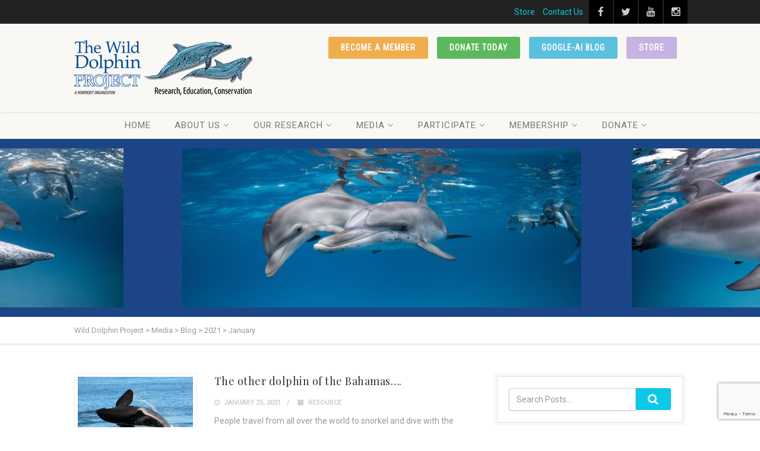

--- FILE ---
content_type: text/html; charset=UTF-8
request_url: https://www.wilddolphinproject.org/2021/01/
body_size: 13094
content:
 <!DOCTYPE html>
<!--// OPEN HTML //-->
<html lang="en-US" class="no-js">
<head>
		

	<meta http-equiv="Content-Type" content="text/html; charset=utf-8"/>
        <!--// SITE TITLE //-->
    <title>
    	Wild Dolphin Project   &#8211;  2021  &#8211;  January    </title>
    <!--// SITE META //-->
    <meta charset="UTF-8" />
    <!-- Mobile Specific Metas
    ================================================== -->
	        <meta name="viewport" content="width=device-width, user-scalable=no, initial-scale=1.0, minimum-scale=1.0, maximum-scale=1.0">
        <meta name="format-detection" content="telephone=no">    	<!--// PINGBACK & FAVICON //-->
    	<link rel="pingback" href="https://www.wilddolphinproject.org/xmlrpc.php" />
    	<link rel="shortcut icon" href="https://clients.mastiffinc.com/wdp/wp-content/uploads/2016/02/favicon.ico" />

        <!-- CSS
    ================================================== -->
    <!--[if lte IE 9]><link rel="stylesheet" type="text/css" href="https://www.wilddolphinproject.org/wp-content/themes/vestige/css/ie.css" media="screen" /><![endif]-->
    <meta name='robots' content='max-image-preview:large' />
<link rel='dns-prefetch' href='//maps.google.com' />
<link rel='dns-prefetch' href='//fonts.googleapis.com' />
<link rel='preconnect' href='https://fonts.gstatic.com' crossorigin />
<link rel="alternate" type="application/rss+xml" title="Wild Dolphin Project &raquo; Feed" href="https://www.wilddolphinproject.org/feed/" />
<link rel="alternate" type="application/rss+xml" title="Wild Dolphin Project &raquo; Comments Feed" href="https://www.wilddolphinproject.org/comments/feed/" />
<style id='wp-img-auto-sizes-contain-inline-css' type='text/css'>
img:is([sizes=auto i],[sizes^="auto," i]){contain-intrinsic-size:3000px 1500px}
/*# sourceURL=wp-img-auto-sizes-contain-inline-css */
</style>

<style id='wp-emoji-styles-inline-css' type='text/css'>

	img.wp-smiley, img.emoji {
		display: inline !important;
		border: none !important;
		box-shadow: none !important;
		height: 1em !important;
		width: 1em !important;
		margin: 0 0.07em !important;
		vertical-align: -0.1em !important;
		background: none !important;
		padding: 0 !important;
	}
/*# sourceURL=wp-emoji-styles-inline-css */
</style>
<link rel='stylesheet' id='wp-block-library-css' href='https://www.wilddolphinproject.org/wp-includes/css/dist/block-library/style.min.css?ver=bcaaeb07d8f5835a054374f77387c5ee' type='text/css' media='all' />
<style id='global-styles-inline-css' type='text/css'>
:root{--wp--preset--aspect-ratio--square: 1;--wp--preset--aspect-ratio--4-3: 4/3;--wp--preset--aspect-ratio--3-4: 3/4;--wp--preset--aspect-ratio--3-2: 3/2;--wp--preset--aspect-ratio--2-3: 2/3;--wp--preset--aspect-ratio--16-9: 16/9;--wp--preset--aspect-ratio--9-16: 9/16;--wp--preset--color--black: #000000;--wp--preset--color--cyan-bluish-gray: #abb8c3;--wp--preset--color--white: #ffffff;--wp--preset--color--pale-pink: #f78da7;--wp--preset--color--vivid-red: #cf2e2e;--wp--preset--color--luminous-vivid-orange: #ff6900;--wp--preset--color--luminous-vivid-amber: #fcb900;--wp--preset--color--light-green-cyan: #7bdcb5;--wp--preset--color--vivid-green-cyan: #00d084;--wp--preset--color--pale-cyan-blue: #8ed1fc;--wp--preset--color--vivid-cyan-blue: #0693e3;--wp--preset--color--vivid-purple: #9b51e0;--wp--preset--gradient--vivid-cyan-blue-to-vivid-purple: linear-gradient(135deg,rgb(6,147,227) 0%,rgb(155,81,224) 100%);--wp--preset--gradient--light-green-cyan-to-vivid-green-cyan: linear-gradient(135deg,rgb(122,220,180) 0%,rgb(0,208,130) 100%);--wp--preset--gradient--luminous-vivid-amber-to-luminous-vivid-orange: linear-gradient(135deg,rgb(252,185,0) 0%,rgb(255,105,0) 100%);--wp--preset--gradient--luminous-vivid-orange-to-vivid-red: linear-gradient(135deg,rgb(255,105,0) 0%,rgb(207,46,46) 100%);--wp--preset--gradient--very-light-gray-to-cyan-bluish-gray: linear-gradient(135deg,rgb(238,238,238) 0%,rgb(169,184,195) 100%);--wp--preset--gradient--cool-to-warm-spectrum: linear-gradient(135deg,rgb(74,234,220) 0%,rgb(151,120,209) 20%,rgb(207,42,186) 40%,rgb(238,44,130) 60%,rgb(251,105,98) 80%,rgb(254,248,76) 100%);--wp--preset--gradient--blush-light-purple: linear-gradient(135deg,rgb(255,206,236) 0%,rgb(152,150,240) 100%);--wp--preset--gradient--blush-bordeaux: linear-gradient(135deg,rgb(254,205,165) 0%,rgb(254,45,45) 50%,rgb(107,0,62) 100%);--wp--preset--gradient--luminous-dusk: linear-gradient(135deg,rgb(255,203,112) 0%,rgb(199,81,192) 50%,rgb(65,88,208) 100%);--wp--preset--gradient--pale-ocean: linear-gradient(135deg,rgb(255,245,203) 0%,rgb(182,227,212) 50%,rgb(51,167,181) 100%);--wp--preset--gradient--electric-grass: linear-gradient(135deg,rgb(202,248,128) 0%,rgb(113,206,126) 100%);--wp--preset--gradient--midnight: linear-gradient(135deg,rgb(2,3,129) 0%,rgb(40,116,252) 100%);--wp--preset--font-size--small: 13px;--wp--preset--font-size--medium: 20px;--wp--preset--font-size--large: 36px;--wp--preset--font-size--x-large: 42px;--wp--preset--spacing--20: 0.44rem;--wp--preset--spacing--30: 0.67rem;--wp--preset--spacing--40: 1rem;--wp--preset--spacing--50: 1.5rem;--wp--preset--spacing--60: 2.25rem;--wp--preset--spacing--70: 3.38rem;--wp--preset--spacing--80: 5.06rem;--wp--preset--shadow--natural: 6px 6px 9px rgba(0, 0, 0, 0.2);--wp--preset--shadow--deep: 12px 12px 50px rgba(0, 0, 0, 0.4);--wp--preset--shadow--sharp: 6px 6px 0px rgba(0, 0, 0, 0.2);--wp--preset--shadow--outlined: 6px 6px 0px -3px rgb(255, 255, 255), 6px 6px rgb(0, 0, 0);--wp--preset--shadow--crisp: 6px 6px 0px rgb(0, 0, 0);}:where(.is-layout-flex){gap: 0.5em;}:where(.is-layout-grid){gap: 0.5em;}body .is-layout-flex{display: flex;}.is-layout-flex{flex-wrap: wrap;align-items: center;}.is-layout-flex > :is(*, div){margin: 0;}body .is-layout-grid{display: grid;}.is-layout-grid > :is(*, div){margin: 0;}:where(.wp-block-columns.is-layout-flex){gap: 2em;}:where(.wp-block-columns.is-layout-grid){gap: 2em;}:where(.wp-block-post-template.is-layout-flex){gap: 1.25em;}:where(.wp-block-post-template.is-layout-grid){gap: 1.25em;}.has-black-color{color: var(--wp--preset--color--black) !important;}.has-cyan-bluish-gray-color{color: var(--wp--preset--color--cyan-bluish-gray) !important;}.has-white-color{color: var(--wp--preset--color--white) !important;}.has-pale-pink-color{color: var(--wp--preset--color--pale-pink) !important;}.has-vivid-red-color{color: var(--wp--preset--color--vivid-red) !important;}.has-luminous-vivid-orange-color{color: var(--wp--preset--color--luminous-vivid-orange) !important;}.has-luminous-vivid-amber-color{color: var(--wp--preset--color--luminous-vivid-amber) !important;}.has-light-green-cyan-color{color: var(--wp--preset--color--light-green-cyan) !important;}.has-vivid-green-cyan-color{color: var(--wp--preset--color--vivid-green-cyan) !important;}.has-pale-cyan-blue-color{color: var(--wp--preset--color--pale-cyan-blue) !important;}.has-vivid-cyan-blue-color{color: var(--wp--preset--color--vivid-cyan-blue) !important;}.has-vivid-purple-color{color: var(--wp--preset--color--vivid-purple) !important;}.has-black-background-color{background-color: var(--wp--preset--color--black) !important;}.has-cyan-bluish-gray-background-color{background-color: var(--wp--preset--color--cyan-bluish-gray) !important;}.has-white-background-color{background-color: var(--wp--preset--color--white) !important;}.has-pale-pink-background-color{background-color: var(--wp--preset--color--pale-pink) !important;}.has-vivid-red-background-color{background-color: var(--wp--preset--color--vivid-red) !important;}.has-luminous-vivid-orange-background-color{background-color: var(--wp--preset--color--luminous-vivid-orange) !important;}.has-luminous-vivid-amber-background-color{background-color: var(--wp--preset--color--luminous-vivid-amber) !important;}.has-light-green-cyan-background-color{background-color: var(--wp--preset--color--light-green-cyan) !important;}.has-vivid-green-cyan-background-color{background-color: var(--wp--preset--color--vivid-green-cyan) !important;}.has-pale-cyan-blue-background-color{background-color: var(--wp--preset--color--pale-cyan-blue) !important;}.has-vivid-cyan-blue-background-color{background-color: var(--wp--preset--color--vivid-cyan-blue) !important;}.has-vivid-purple-background-color{background-color: var(--wp--preset--color--vivid-purple) !important;}.has-black-border-color{border-color: var(--wp--preset--color--black) !important;}.has-cyan-bluish-gray-border-color{border-color: var(--wp--preset--color--cyan-bluish-gray) !important;}.has-white-border-color{border-color: var(--wp--preset--color--white) !important;}.has-pale-pink-border-color{border-color: var(--wp--preset--color--pale-pink) !important;}.has-vivid-red-border-color{border-color: var(--wp--preset--color--vivid-red) !important;}.has-luminous-vivid-orange-border-color{border-color: var(--wp--preset--color--luminous-vivid-orange) !important;}.has-luminous-vivid-amber-border-color{border-color: var(--wp--preset--color--luminous-vivid-amber) !important;}.has-light-green-cyan-border-color{border-color: var(--wp--preset--color--light-green-cyan) !important;}.has-vivid-green-cyan-border-color{border-color: var(--wp--preset--color--vivid-green-cyan) !important;}.has-pale-cyan-blue-border-color{border-color: var(--wp--preset--color--pale-cyan-blue) !important;}.has-vivid-cyan-blue-border-color{border-color: var(--wp--preset--color--vivid-cyan-blue) !important;}.has-vivid-purple-border-color{border-color: var(--wp--preset--color--vivid-purple) !important;}.has-vivid-cyan-blue-to-vivid-purple-gradient-background{background: var(--wp--preset--gradient--vivid-cyan-blue-to-vivid-purple) !important;}.has-light-green-cyan-to-vivid-green-cyan-gradient-background{background: var(--wp--preset--gradient--light-green-cyan-to-vivid-green-cyan) !important;}.has-luminous-vivid-amber-to-luminous-vivid-orange-gradient-background{background: var(--wp--preset--gradient--luminous-vivid-amber-to-luminous-vivid-orange) !important;}.has-luminous-vivid-orange-to-vivid-red-gradient-background{background: var(--wp--preset--gradient--luminous-vivid-orange-to-vivid-red) !important;}.has-very-light-gray-to-cyan-bluish-gray-gradient-background{background: var(--wp--preset--gradient--very-light-gray-to-cyan-bluish-gray) !important;}.has-cool-to-warm-spectrum-gradient-background{background: var(--wp--preset--gradient--cool-to-warm-spectrum) !important;}.has-blush-light-purple-gradient-background{background: var(--wp--preset--gradient--blush-light-purple) !important;}.has-blush-bordeaux-gradient-background{background: var(--wp--preset--gradient--blush-bordeaux) !important;}.has-luminous-dusk-gradient-background{background: var(--wp--preset--gradient--luminous-dusk) !important;}.has-pale-ocean-gradient-background{background: var(--wp--preset--gradient--pale-ocean) !important;}.has-electric-grass-gradient-background{background: var(--wp--preset--gradient--electric-grass) !important;}.has-midnight-gradient-background{background: var(--wp--preset--gradient--midnight) !important;}.has-small-font-size{font-size: var(--wp--preset--font-size--small) !important;}.has-medium-font-size{font-size: var(--wp--preset--font-size--medium) !important;}.has-large-font-size{font-size: var(--wp--preset--font-size--large) !important;}.has-x-large-font-size{font-size: var(--wp--preset--font-size--x-large) !important;}
/*# sourceURL=global-styles-inline-css */
</style>

<style id='classic-theme-styles-inline-css' type='text/css'>
/*! This file is auto-generated */
.wp-block-button__link{color:#fff;background-color:#32373c;border-radius:9999px;box-shadow:none;text-decoration:none;padding:calc(.667em + 2px) calc(1.333em + 2px);font-size:1.125em}.wp-block-file__button{background:#32373c;color:#fff;text-decoration:none}
/*# sourceURL=/wp-includes/css/classic-themes.min.css */
</style>
<link rel='stylesheet' id='contact-form-7-css' href='https://www.wilddolphinproject.org/wp-content/plugins/contact-form-7/includes/css/styles.css?ver=6.1.4' type='text/css' media='all' />
<link rel='stylesheet' id='imic_bootstrap-css' href='https://www.wilddolphinproject.org/wp-content/themes/vestige/css/bootstrap.css?ver=1.0' type='text/css' media='all' />
<link rel='stylesheet' id='imic_bootstrap_theme-css' href='https://www.wilddolphinproject.org/wp-content/themes/vestige/css/bootstrap-theme.css?ver=1.0' type='text/css' media='all' />
<link rel='stylesheet' id='imic_fontawesome-css' href='https://www.wilddolphinproject.org/wp-content/themes/vestige/css/font-awesome.css?ver=1.0' type='text/css' media='all' />
<link rel='stylesheet' id='imic_animations-css' href='https://www.wilddolphinproject.org/wp-content/themes/vestige/css/animations.css?ver=1.0' type='text/css' media='all' />
<link rel='stylesheet' id='imic_lineicons-css' href='https://www.wilddolphinproject.org/wp-content/themes/vestige/css/line-icons.css?ver=1.0' type='text/css' media='all' />
<link rel='stylesheet' id='imic_main-css' href='https://www.wilddolphinproject.org/wp-content/themes/wdp/style.css?ver=1.0' type='text/css' media='all' />
<link rel='stylesheet' id='imic_prettyPhoto-css' href='https://www.wilddolphinproject.org/wp-content/themes/vestige/vendor/prettyphoto/css/prettyPhoto.css?ver=1.0' type='text/css' media='all' />
<link rel='stylesheet' id='imic_owl1-css' href='https://www.wilddolphinproject.org/wp-content/themes/vestige/vendor/owl-carousel/css/owl.carousel.css?ver=1.0' type='text/css' media='all' />
<link rel='stylesheet' id='imic_owl2-css' href='https://www.wilddolphinproject.org/wp-content/themes/vestige/vendor/owl-carousel/css/owl.theme.css?ver=1.0' type='text/css' media='all' />
<link rel='stylesheet' id='imic_colors-css' href='https://www.wilddolphinproject.org/wp-content/themes/vestige/colors/color7.css?ver=1.0' type='text/css' media='all' />
<link rel="preload" as="style" href="https://fonts.googleapis.com/css?family=Playfair%20Display%7CRoboto%7CRoboto%20Condensed&#038;display=swap&#038;ver=1745563747" /><link rel="stylesheet" href="https://fonts.googleapis.com/css?family=Playfair%20Display%7CRoboto%7CRoboto%20Condensed&#038;display=swap&#038;ver=1745563747" media="print" onload="this.media='all'"><noscript><link rel="stylesheet" href="https://fonts.googleapis.com/css?family=Playfair%20Display%7CRoboto%7CRoboto%20Condensed&#038;display=swap&#038;ver=1745563747" /></noscript><script type="text/javascript" src="https://www.wilddolphinproject.org/wp-includes/js/jquery/jquery.min.js?ver=3.7.1" id="jquery-core-js"></script>
<script type="text/javascript" src="https://www.wilddolphinproject.org/wp-includes/js/jquery/jquery-migrate.min.js?ver=3.4.1" id="jquery-migrate-js"></script>
<script type="text/javascript" src="https://www.wilddolphinproject.org/wp-content/plugins/stop-user-enumeration/frontend/js/frontend.js?ver=1.7.7" id="stop-user-enumeration-js" defer="defer" data-wp-strategy="defer"></script>
<script type="text/javascript" src="https://www.wilddolphinproject.org/wp-content/themes/vestige/vendor/fullcalendar/lib/moment.min.js?ver=1.0" id="imic_calender_updated-js"></script>
<link rel="https://api.w.org/" href="https://www.wilddolphinproject.org/wp-json/" /><link rel="EditURI" type="application/rsd+xml" title="RSD" href="https://www.wilddolphinproject.org/xmlrpc.php?rsd" />
<meta name="generator" content="Redux 4.5.10" /><style type="text/css">
@media (min-width:1200px){.container{width:1080pxpx;}}
		body.boxed .body{max-width:1120px}
		@media (min-width: 1200px) {body.boxed .body .site-header, body.boxed .body .topbar{width:1120px;}}
/*========== User Custom CSS Styles ==========*/
#header{
margin: 0 auto;
}

.imagetext h3.widget-title {
    font-family: "Playfair Display";
    font-size:13px;
    text-transform: unset;
    margin-top:5px;
}
.btn.btn-info.btn-purple {
	background-color: #c5b3e3;
}
.btn.btn-info.btn-purple:hover {
	background-color: #ab95ce;
}

@media only screen and (max-width: 1100px) {
.site-header .push-top {
	margin-right: 5px;
}
}

@media only screen and (max-width: 992px) {
.site-logo img {
	max-width: 100%;
}
header .site-logo {
	float: none;
	max-width: 250px;
}
.header-style3 .main-navigation > ul > li {
	text-align: left;
}
.main-navigation > ul > li > a > i {
	float: right;
}
.header-style3 .site-logo h1 {
	padding: 0;
}
#menu-toggle {
	color: #333;
	margin: 0;
	position: absolute;
	right: 30px;
	top: 25px;
}
header .btn.push-top {
	width: 170px;
	margin: 10px 3px;
	float: none !important;
	clear: both;
	display: inline-block;
}
.site-header {
	text-align: center;
}
}

@media only screen and (max-width: 767px) {
header .btn.push-top {
	width: 160px;
	font-size: 13px;
	margin: 3px;
}
}</style>
<meta name="generator" content="Powered by Slider Revolution 6.7.40 - responsive, Mobile-Friendly Slider Plugin for WordPress with comfortable drag and drop interface." />
<script>function setREVStartSize(e){
			//window.requestAnimationFrame(function() {
				window.RSIW = window.RSIW===undefined ? window.innerWidth : window.RSIW;
				window.RSIH = window.RSIH===undefined ? window.innerHeight : window.RSIH;
				try {
					var pw = document.getElementById(e.c).parentNode.offsetWidth,
						newh;
					pw = pw===0 || isNaN(pw) || (e.l=="fullwidth" || e.layout=="fullwidth") ? window.RSIW : pw;
					e.tabw = e.tabw===undefined ? 0 : parseInt(e.tabw);
					e.thumbw = e.thumbw===undefined ? 0 : parseInt(e.thumbw);
					e.tabh = e.tabh===undefined ? 0 : parseInt(e.tabh);
					e.thumbh = e.thumbh===undefined ? 0 : parseInt(e.thumbh);
					e.tabhide = e.tabhide===undefined ? 0 : parseInt(e.tabhide);
					e.thumbhide = e.thumbhide===undefined ? 0 : parseInt(e.thumbhide);
					e.mh = e.mh===undefined || e.mh=="" || e.mh==="auto" ? 0 : parseInt(e.mh,0);
					if(e.layout==="fullscreen" || e.l==="fullscreen")
						newh = Math.max(e.mh,window.RSIH);
					else{
						e.gw = Array.isArray(e.gw) ? e.gw : [e.gw];
						for (var i in e.rl) if (e.gw[i]===undefined || e.gw[i]===0) e.gw[i] = e.gw[i-1];
						e.gh = e.el===undefined || e.el==="" || (Array.isArray(e.el) && e.el.length==0)? e.gh : e.el;
						e.gh = Array.isArray(e.gh) ? e.gh : [e.gh];
						for (var i in e.rl) if (e.gh[i]===undefined || e.gh[i]===0) e.gh[i] = e.gh[i-1];
											
						var nl = new Array(e.rl.length),
							ix = 0,
							sl;
						e.tabw = e.tabhide>=pw ? 0 : e.tabw;
						e.thumbw = e.thumbhide>=pw ? 0 : e.thumbw;
						e.tabh = e.tabhide>=pw ? 0 : e.tabh;
						e.thumbh = e.thumbhide>=pw ? 0 : e.thumbh;
						for (var i in e.rl) nl[i] = e.rl[i]<window.RSIW ? 0 : e.rl[i];
						sl = nl[0];
						for (var i in nl) if (sl>nl[i] && nl[i]>0) { sl = nl[i]; ix=i;}
						var m = pw>(e.gw[ix]+e.tabw+e.thumbw) ? 1 : (pw-(e.tabw+e.thumbw)) / (e.gw[ix]);
						newh =  (e.gh[ix] * m) + (e.tabh + e.thumbh);
					}
					var el = document.getElementById(e.c);
					if (el!==null && el) el.style.height = newh+"px";
					el = document.getElementById(e.c+"_wrapper");
					if (el!==null && el) {
						el.style.height = newh+"px";
						el.style.display = "block";
					}
				} catch(e){
					console.log("Failure at Presize of Slider:" + e)
				}
			//});
		  };</script>
<style id="imic_options-dynamic-css" title="dynamic-css" class="redux-options-output">h1,h2,h3,h4,h5,h6,blockquote p{font-family:"Playfair Display";}body, h1 .label, h2 .label, h3 .label, h4 .label, h5 .label, h6 .label, h4, .selectpicker.btn-default, body, .main-navigation, .skewed-title-bar h4, .widget-title, .sidebar-widget .widgettitle, .icon-box h3, .btn-default{font-family:Roboto;}.btn, .woocommerce a.button, .woocommerce button.button, .woocommerce input.button, .woocommerce #respond input#submit, .woocommerce #content input.button, .woocommerce-page a.button, .woocommerce-page button.button, .woocommerce-page input.button, .woocommerce-page #respond input#submit, .woocommerce-page #content input.button, .woocommerce input.button, .wpcf7-form .wpcf7-submit, .noticebar .ow-button-base a{font-family:"Roboto Condensed";}</style>
<!-- Simple Google Analytics Begin -->
<script type="text/javascript">
var _gaq = _gaq || [];
_gaq.push(['_setAccount','UA-855336-66']);
_gaq.push(['_trackPageview']);
(function() {
var ga = document.createElement('script'); ga.type = 'text/javascript'; ga.async = true;
ga.src = ('https:' == document.location.protocol ? 'https://ssl' : 'http://www') + '.google-analytics.com/ga.js';
var s = document.getElementsByTagName('script')[0]; s.parentNode.insertBefore(ga, s);
})();
</script>
<!-- Simple Google Analytics End -->

<link rel='stylesheet' id='rs-plugin-settings-css' href='//www.wilddolphinproject.org/wp-content/plugins/revslider/sr6/assets/css/rs6.css?ver=6.7.40' type='text/css' media='all' />
<style id='rs-plugin-settings-inline-css' type='text/css'>
.tp-caption a{color:#ff7302;text-shadow:none;-webkit-transition:all 0.2s ease-out;-moz-transition:all 0.2s ease-out;-o-transition:all 0.2s ease-out;-ms-transition:all 0.2s ease-out}.tp-caption a:hover{color:#ffa902}
/*# sourceURL=rs-plugin-settings-inline-css */
</style>
</head>
<!--// CLOSE HEAD //-->
<body data-rsssl=1 class="archive date wp-theme-vestige wp-child-theme-wdp  header-style3">
<!--[if lt IE 7]>
	<p class="chromeframe">You are using an outdated browser. <a href="http://browsehappy.com/">Upgrade your browser today</a> or <a href="http://www.google.com/chromeframe/?redirect=true">install Google Chrome Frame</a> to better experience this site.</p>
<![endif]-->
<div class="body"> 
	<div class="topbar">
    	<div class="container">
        	<div class="row">
                	<ul class="pull-right  social-icons-colored">
                    	<li class="facebook"><a href="http://www.facebook.com/WildDolphinProject" target="_blank"><i class="fa fa-facebook"></i></a></li><li class="twitter"><a href="http://twitter.com/#!/dolphinproject" target="_blank"><i class="fa fa-twitter"></i></a></li><li class="youtube"><a href="https://www.youtube.com/user/wdolphinp" target="_blank"><i class="fa fa-youtube"></i></a></li><li class="instagram"><a href="http://instagram.com/wilddolphinproject" target="_blank"><i class="fa fa-instagram"></i></a></li>                    </ul>
                    <ul class="pull-right utility-menu">
                        <li><a href="/store/#!/Ships-Store/c/1832333/offset=0&sort=normal">Store</a></li>
                        <li><a href="/contact-us/">Contact Us</a></li>
                    </ul>
            </div>
        </div>
    </div>
        <!-- Start Site Header -->
	<div class="site-header-wrapper">
        <header class="site-header">
            <div class="container sp-cont">
                <div class="site-logo">
                    <h1>
                    	<a href="https://www.wilddolphinproject.org/" title="Wild Dolphin Project" class="default-logo"><img src="https://www.wilddolphinproject.org/wp-content/uploads/2016/04/wdp-new-logo-303x95.png" alt="Wild Dolphin Project"></a>							<a href="https://www.wilddolphinproject.org/" title="Wild Dolphin Project" class="retina-logo"><img src="https://www.wilddolphinproject.org/wp-content/uploads/2016/04/wdp-new-logo-303x95.png" alt="Wild Dolphin Project" width="" height=""></a>                    </h1>
                </div>
                <a href="http://blog.google/technology/ai/dolphingemma" class="btn btn-info pull-right push-top">Google-AI Blog</a><a href="https://www.wilddolphinproject.org/donate/online-donation/" class="btn btn-success pull-right push-top">Donate Today</a><a href="https://www.wilddolphinproject.org/store/#!/Membership/c/1832332/offset=0&#038;sort=normal" class="btn btn-warning pull-right push-top">Become a member</a>                                <a href="#" class="visible-sm visible-xs" id="menu-toggle"><i class="fa fa-bars"></i></a>
           </div></header>                <!-- Main Navigation -->
                <div class="main-navbar"><div class="container">                <nav class="main-navigation dd-menu toggle-menu" role="navigation"><ul id="menu-all-exhibitions" class="sf-menu"><li  class="menu-item-9283 menu-item menu-item-type-post_type menu-item-object-page menu-item-home "><a href="https://www.wilddolphinproject.org/">Home<span class="nav-line"></span></a><li  class="menu-item-9284 menu-item menu-item-type-post_type menu-item-object-page menu-item-has-children "><a href="https://www.wilddolphinproject.org/about-us/">About Us<span class="nav-line"></span></a>
<ul class="sub-menu">
	<li  class="menu-item-9292 menu-item menu-item-type-post_type menu-item-object-page "><a href="https://www.wilddolphinproject.org/about-us/mission-and-vision/">Mission &#038; Vision</a>	<li  class="menu-item-9293 menu-item menu-item-type-post_type menu-item-object-page "><a href="https://www.wilddolphinproject.org/about-us/our-team/">Our Team</a>	<li  class="menu-item-9294 menu-item menu-item-type-post_type menu-item-object-page "><a href="https://www.wilddolphinproject.org/about-us/our-supporters/">Our Supporters</a>	<li  class="menu-item-9295 menu-item menu-item-type-post_type menu-item-object-page "><a href="https://www.wilddolphinproject.org/about-us/annual-reports/">Annual Reports &#038; Newsletters</a></ul>
<li  class="menu-item-9285 menu-item menu-item-type-post_type menu-item-object-page menu-item-has-children "><a href="https://www.wilddolphinproject.org/our-research/">Our Research<span class="nav-line"></span></a>
<ul class="sub-menu">
	<li  class="menu-item-9325 menu-item menu-item-type-post_type menu-item-object-page "><a href="https://www.wilddolphinproject.org/our-research/goals-and-objectives/">Goals and Objectives</a>	<li  class="menu-item-9326 menu-item menu-item-type-post_type menu-item-object-page "><a href="https://www.wilddolphinproject.org/our-research/chat-research/">CHAT Research</a>	<li  class="menu-item-9327 menu-item menu-item-type-post_type menu-item-object-page "><a href="https://www.wilddolphinproject.org/our-research/dolphin-communication/">Dolphin Communication</a>	<li  class="menu-item-9328 menu-item menu-item-type-post_type menu-item-object-page "><a href="https://www.wilddolphinproject.org/our-research/research-vessel/">M/V Vessel</a>	<li  class="menu-item-9329 menu-item menu-item-type-post_type menu-item-object-page "><a href="https://www.wilddolphinproject.org/our-research/meet-the-dolphins/">Meet the Dolphins</a>	<li  class="menu-item-9330 menu-item menu-item-type-post_type menu-item-object-page "><a href="https://www.wilddolphinproject.org/our-research/dolphin-videos/">Dolphin Videos</a>	<li  class="menu-item-9331 menu-item menu-item-type-post_type menu-item-object-page "><a href="https://www.wilddolphinproject.org/our-research/flukebook/">FLUKEBOOK</a></ul>
<li  class="menu-item-9286 menu-item menu-item-type-post_type menu-item-object-page menu-item-has-children "><a href="https://www.wilddolphinproject.org/media/">Media<span class="nav-line"></span></a>
<ul class="sub-menu">
	<li  class="menu-item-9332 menu-item menu-item-type-post_type menu-item-object-page current_page_parent "><a href="https://www.wilddolphinproject.org/media/blog/">Blog</a>	<li  class="menu-item-9334 menu-item menu-item-type-post_type menu-item-object-page "><a href="https://www.wilddolphinproject.org/media/scientific-publications/">Scientific Publications</a>	<li  class="menu-item-9335 menu-item menu-item-type-post_type menu-item-object-page "><a href="https://www.wilddolphinproject.org/media/wild-ocean-science/">Wild Ocean Science</a>	<li  class="menu-item-9336 menu-item menu-item-type-post_type menu-item-object-page "><a href="https://www.wilddolphinproject.org/media/videos-tv-lectures/">Videos/TV/Lectures</a>	<li  class="menu-item-9337 menu-item menu-item-type-post_type menu-item-object-page "><a href="https://www.wilddolphinproject.org/media/radio-podcasts/">Radio/Podcasts</a>	<li  class="menu-item-9338 menu-item menu-item-type-post_type menu-item-object-page "><a href="https://www.wilddolphinproject.org/media/magazine-articles/">Magazine Articles</a>	<li  class="menu-item-9339 menu-item menu-item-type-post_type menu-item-object-page "><a href="https://www.wilddolphinproject.org/media/newspaper-articles/">Newspaper Articles</a>	<li  class="menu-item-9340 menu-item menu-item-type-post_type menu-item-object-page "><a href="https://www.wilddolphinproject.org/media/events/">Events</a></ul>
<li  class="menu-item-9287 menu-item menu-item-type-post_type menu-item-object-page menu-item-has-children "><a href="https://www.wilddolphinproject.org/participate/">Participate<span class="nav-line"></span></a>
<ul class="sub-menu">
	<li  class="menu-item-9342 menu-item menu-item-type-post_type menu-item-object-page "><a href="https://www.wilddolphinproject.org/participate/bahamas-trip/">Bahamas Trip</a>	<li  class="menu-item-9345 menu-item menu-item-type-post_type menu-item-object-page "><a href="https://www.wilddolphinproject.org/participate/675-2/">Participate</a>	<li  class="menu-item-9346 menu-item menu-item-type-post_type menu-item-object-page "><a href="https://www.wilddolphinproject.org/participate/opportunities/">Opportunities</a>	<li  class="menu-item-9343 menu-item menu-item-type-post_type menu-item-object-page "><a href="https://www.wilddolphinproject.org/participate/florida-day-trips/">Florida Day Trips</a>	<li  class="menu-item-9344 menu-item menu-item-type-post_type menu-item-object-page "><a href="https://www.wilddolphinproject.org/participate/trip-faqs/">Trip FAQs</a></ul>
<li  class="menu-item-9288 menu-item menu-item-type-post_type menu-item-object-page menu-item-has-children "><a href="https://www.wilddolphinproject.org/membership/">Membership<span class="nav-line"></span></a>
<ul class="sub-menu">
	<li  class="menu-item-9347 menu-item menu-item-type-post_type menu-item-object-page "><a href="https://www.wilddolphinproject.org/membership/become-a-member/">Become a Member</a>	<li  class="menu-item-9348 menu-item menu-item-type-post_type menu-item-object-page "><a href="https://www.wilddolphinproject.org/membership/the-chat-society/">The CHAT Society</a>	<li  class="menu-item-9349 menu-item menu-item-type-post_type menu-item-object-page "><a href="https://www.wilddolphinproject.org/membership/e-newsletter/">E-Newsletter</a></ul>
<li  class="menu-item-9289 menu-item menu-item-type-post_type menu-item-object-page menu-item-has-children "><a href="https://www.wilddolphinproject.org/donate/">Donate<span class="nav-line"></span></a>
<ul class="sub-menu">
	<li  class="menu-item-9350 menu-item menu-item-type-post_type menu-item-object-page "><a href="https://www.wilddolphinproject.org/donate/online-donation/">Online Donation</a>	<li  class="menu-item-9351 menu-item menu-item-type-post_type menu-item-object-page "><a href="https://www.wilddolphinproject.org/donate/planned-estate-giving/">Planned / Estate Giving</a>	<li  class="menu-item-9352 menu-item menu-item-type-post_type menu-item-object-page "><a href="https://www.wilddolphinproject.org/donate/stocks/">Stocks</a>	<li  class="menu-item-9353 menu-item menu-item-type-post_type menu-item-object-page "><a href="https://www.wilddolphinproject.org/donate/workplace-giving/">Workplace Giving</a>	<li  class="menu-item-9354 menu-item menu-item-type-post_type menu-item-object-page "><a href="https://www.wilddolphinproject.org/donate/ways-to-give/">Ways To Give</a>	<li  class="menu-item-9355 menu-item menu-item-type-post_type menu-item-object-page "><a href="https://www.wilddolphinproject.org/donate/wish-list/">Wish List</a></ul>
</ul></nav>                </div></div>                    <!-- End Site Header -->
   	</div><div class="hero-area">



<div class="page-header parallax clearfix" style="background-image:url(https://www.wilddolphinproject.org/wp-content/uploads/2023/12/Three.png); background-color:; height:300px;"><div><div><span>Blog</span></div></div>
</div>
</div>
<!-- Notice Bar -->
<div class="notice-bar">
    <div class="container">
            <ol class="breadcrumb">
            <span property="itemListElement" typeof="ListItem"><a property="item" typeof="WebPage" title="Go to Wild Dolphin Project." href="https://www.wilddolphinproject.org" class="home" ><span property="name">Wild Dolphin Project</span></a><meta property="position" content="1"></span> &gt; <span property="itemListElement" typeof="ListItem"><a property="item" typeof="WebPage" title="Go to Media." href="https://www.wilddolphinproject.org/media/" class="post post-page" ><span property="name">Media</span></a><meta property="position" content="2"></span> &gt; <span property="itemListElement" typeof="ListItem"><a property="item" typeof="WebPage" title="Go to Blog." href="https://www.wilddolphinproject.org/media/blog/" class="post-root post post-post" ><span property="name">Blog</span></a><meta property="position" content="3"></span> &gt; <span property="itemListElement" typeof="ListItem"><a property="item" typeof="WebPage" title="Go to the 2021 archives." href="https://www.wilddolphinproject.org/2021/" class="archive date-year" ><span property="name">2021</span></a><meta property="position" content="4"></span> &gt; <span property="itemListElement" typeof="ListItem"><span property="name" class="archive date-month current-item">January</span><meta property="url" content="https://www.wilddolphinproject.org/2021/01/"><meta property="position" content="5"></span>        </ol>
        </div>
</div>        
<!-- End Page Header --><!-- Start Body Content -->
  	<div class="main" role="main">
    	<div id="content" class="content full">
        	<div class="container">
                <div class="row">
                	<div class="col-md-8">
                        						<div class="posts-listing">
						                            <!-- List Item -->
                            <div class="list-item blog-list-item format-standard post-6932 post type-post status-publish has-post-thumbnail hentry category-resource tag-bahamas tag-fieldwork tag-marine-mammal-science tag-orcas tag-research">
                                <div class="row">
                                                                        <div class="col-md-4 col-sm-4">
                                        <a href="https://www.wilddolphinproject.org/the-other-dolphin-of-the-bahamas/"><img src="https://www.wilddolphinproject.org/wp-content/uploads/2021/01/12039625_10103809457518453_235543728753423358_n-600x400.jpg" class="img-thumbnail wp-post-image" alt="" decoding="async" fetchpriority="high" srcset="https://www.wilddolphinproject.org/wp-content/uploads/2021/01/12039625_10103809457518453_235543728753423358_n-600x400.jpg 600w, https://www.wilddolphinproject.org/wp-content/uploads/2021/01/12039625_10103809457518453_235543728753423358_n-300x200.jpg 300w, https://www.wilddolphinproject.org/wp-content/uploads/2021/01/12039625_10103809457518453_235543728753423358_n-768x511.jpg 768w, https://www.wilddolphinproject.org/wp-content/uploads/2021/01/12039625_10103809457518453_235543728753423358_n-958x638.jpg 958w, https://www.wilddolphinproject.org/wp-content/uploads/2021/01/12039625_10103809457518453_235543728753423358_n-272x182.jpg 272w, https://www.wilddolphinproject.org/wp-content/uploads/2021/01/12039625_10103809457518453_235543728753423358_n.jpg 960w" sizes="(max-width: 600px) 100vw, 600px" /></a>
                                    </div>
                                                                        <div class="col-md-8">                                        <h3><a href="https://www.wilddolphinproject.org/the-other-dolphin-of-the-bahamas/">The other dolphin of the Bahamas&#8230;.</a></h3>
                                        <div class="meta-data alt">
                                            <div><i class="fa fa-clock-o"></i> January 25, 2021</div>
                                            <div><i class="fa fa-archive"></i> <a href="https://www.wilddolphinproject.org/category/resource/" >Resource</a></div>
                                        </div>
                                        <div class="list-item-excerpt"><p>People travel from all over the world to snorkel and dive with the charismatic dolphins of the Bahamas, like the the playful spotted dolphins or aloof bottlenose. They&#8217;re pretty well-known marine mammals for the area. But, there&#8217;s another dolphin that cruises the waters of the Bahamas, and is far more</p></div>                                        <div class="post-actions">
                                            <a href="https://www.wilddolphinproject.org/the-other-dolphin-of-the-bahamas/" class="btn btn-primary">Continue reading</a>
                                        </div>
                                    </div>
                                </div>
                            </div>
                                                
                                                </div>
                        <!-- Pagination -->
                                                
                                            </div>
                        	                    <!-- Sidebar -->
                    <div class="sidebar col-md-4">
                    	<div id="search-2" class="widget sidebar-widget widget_search"><form method="get" id="searchform" action="https://www.wilddolphinproject.org//">
            <div class="input-group">
            <input type="text" class="form-control" name="s" id="s" value="" placeholder="Search Posts..." />
            <span class="input-group-btn">
            <button type ="submit" name ="submit" class="btn btn-primary"><i class="fa fa-search fa-lg"></i></button>
            </span> </div>
 </form>
</div>
		<div id="recent-posts-2" class="widget sidebar-widget widget_recent_entries">
		<h3 class="widgettitle">Recent Posts</h3>
		<ul>
											<li>
					<a href="https://www.wilddolphinproject.org/12-ways-to-save-dolphins/">12 Ways to Save Dolphins</a>
									</li>
											<li>
					<a href="https://www.wilddolphinproject.org/how-dolphins-are-similar-to-people/">How Dolphins Are Similar to People</a>
									</li>
											<li>
					<a href="https://www.wilddolphinproject.org/a-greener-tide-how-to-reduce-holiday-waste-for-the-sake-of-our-ocean/">A Greener Tide: How to Reduce Holiday Waste for the Sake of Our Ocean</a>
									</li>
											<li>
					<a href="https://www.wilddolphinproject.org/meet-our-intern-a-qa-with-our-fall-research-intern/">Meet Our Intern: A Q&#038;A with Our Fall Research Intern</a>
									</li>
											<li>
					<a href="https://www.wilddolphinproject.org/21-balloons-and-a-bigger-problem-what-marine-debris-means-for-dolphins/">21 Balloons and a Bigger Problem: What Marine Debris Means for Dolphins</a>
									</li>
					</ul>

		</div><div id="categories-2" class="widget sidebar-widget widget_categories"><h3 class="widgettitle">Categories</h3>
			<ul>
					<li class="cat-item cat-item-82"><a href="https://www.wilddolphinproject.org/category/bahamas-trips/">Bahamas Trips</a>
</li>
	<li class="cat-item cat-item-175"><a href="https://www.wilddolphinproject.org/category/conservation/">Conservation</a>
</li>
	<li class="cat-item cat-item-198"><a href="https://www.wilddolphinproject.org/category/people/">People</a>
</li>
	<li class="cat-item cat-item-83"><a href="https://www.wilddolphinproject.org/category/research/">Research</a>
</li>
	<li class="cat-item cat-item-262"><a href="https://www.wilddolphinproject.org/category/resource/">Resource</a>
</li>
	<li class="cat-item cat-item-420"><a href="https://www.wilddolphinproject.org/category/sponsors/">Sponsors</a>
</li>
	<li class="cat-item cat-item-425"><a href="https://www.wilddolphinproject.org/category/sponsors-vips/">Sponsors/VIPs</a>
</li>
	<li class="cat-item cat-item-439"><a href="https://www.wilddolphinproject.org/category/technology/">Technology</a>
</li>
	<li class="cat-item cat-item-67"><a href="https://www.wilddolphinproject.org/category/wdp-fieldwork/">WDP Fieldwork</a>
</li>
	<li class="cat-item cat-item-58"><a href="https://www.wilddolphinproject.org/category/wdp-news/">WDP News</a>
</li>
			</ul>

			</div><div id="archives-2" class="widget sidebar-widget widget_archive"><h3 class="widgettitle">Archives</h3>
			<ul>
					<li><a href='https://www.wilddolphinproject.org/2026/01/'>January 2026</a></li>
	<li><a href='https://www.wilddolphinproject.org/2025/12/'>December 2025</a></li>
	<li><a href='https://www.wilddolphinproject.org/2025/11/'>November 2025</a></li>
	<li><a href='https://www.wilddolphinproject.org/2025/10/'>October 2025</a></li>
	<li><a href='https://www.wilddolphinproject.org/2025/09/'>September 2025</a></li>
	<li><a href='https://www.wilddolphinproject.org/2025/08/'>August 2025</a></li>
	<li><a href='https://www.wilddolphinproject.org/2025/07/'>July 2025</a></li>
	<li><a href='https://www.wilddolphinproject.org/2025/06/'>June 2025</a></li>
	<li><a href='https://www.wilddolphinproject.org/2025/05/'>May 2025</a></li>
	<li><a href='https://www.wilddolphinproject.org/2025/04/'>April 2025</a></li>
	<li><a href='https://www.wilddolphinproject.org/2025/03/'>March 2025</a></li>
	<li><a href='https://www.wilddolphinproject.org/2025/02/'>February 2025</a></li>
	<li><a href='https://www.wilddolphinproject.org/2025/01/'>January 2025</a></li>
	<li><a href='https://www.wilddolphinproject.org/2024/12/'>December 2024</a></li>
	<li><a href='https://www.wilddolphinproject.org/2024/11/'>November 2024</a></li>
	<li><a href='https://www.wilddolphinproject.org/2024/10/'>October 2024</a></li>
	<li><a href='https://www.wilddolphinproject.org/2024/09/'>September 2024</a></li>
	<li><a href='https://www.wilddolphinproject.org/2024/08/'>August 2024</a></li>
	<li><a href='https://www.wilddolphinproject.org/2024/07/'>July 2024</a></li>
	<li><a href='https://www.wilddolphinproject.org/2024/06/'>June 2024</a></li>
	<li><a href='https://www.wilddolphinproject.org/2024/05/'>May 2024</a></li>
	<li><a href='https://www.wilddolphinproject.org/2024/03/'>March 2024</a></li>
	<li><a href='https://www.wilddolphinproject.org/2024/02/'>February 2024</a></li>
	<li><a href='https://www.wilddolphinproject.org/2024/01/'>January 2024</a></li>
	<li><a href='https://www.wilddolphinproject.org/2023/12/'>December 2023</a></li>
	<li><a href='https://www.wilddolphinproject.org/2023/10/'>October 2023</a></li>
	<li><a href='https://www.wilddolphinproject.org/2023/09/'>September 2023</a></li>
	<li><a href='https://www.wilddolphinproject.org/2023/08/'>August 2023</a></li>
	<li><a href='https://www.wilddolphinproject.org/2023/07/'>July 2023</a></li>
	<li><a href='https://www.wilddolphinproject.org/2023/05/'>May 2023</a></li>
	<li><a href='https://www.wilddolphinproject.org/2023/04/'>April 2023</a></li>
	<li><a href='https://www.wilddolphinproject.org/2023/03/'>March 2023</a></li>
	<li><a href='https://www.wilddolphinproject.org/2023/02/'>February 2023</a></li>
	<li><a href='https://www.wilddolphinproject.org/2023/01/'>January 2023</a></li>
	<li><a href='https://www.wilddolphinproject.org/2022/12/'>December 2022</a></li>
	<li><a href='https://www.wilddolphinproject.org/2022/11/'>November 2022</a></li>
	<li><a href='https://www.wilddolphinproject.org/2022/10/'>October 2022</a></li>
	<li><a href='https://www.wilddolphinproject.org/2022/09/'>September 2022</a></li>
	<li><a href='https://www.wilddolphinproject.org/2022/08/'>August 2022</a></li>
	<li><a href='https://www.wilddolphinproject.org/2022/07/'>July 2022</a></li>
	<li><a href='https://www.wilddolphinproject.org/2022/06/'>June 2022</a></li>
	<li><a href='https://www.wilddolphinproject.org/2022/05/'>May 2022</a></li>
	<li><a href='https://www.wilddolphinproject.org/2022/04/'>April 2022</a></li>
	<li><a href='https://www.wilddolphinproject.org/2022/03/'>March 2022</a></li>
	<li><a href='https://www.wilddolphinproject.org/2022/02/'>February 2022</a></li>
	<li><a href='https://www.wilddolphinproject.org/2022/01/'>January 2022</a></li>
	<li><a href='https://www.wilddolphinproject.org/2021/12/'>December 2021</a></li>
	<li><a href='https://www.wilddolphinproject.org/2021/11/'>November 2021</a></li>
	<li><a href='https://www.wilddolphinproject.org/2021/10/'>October 2021</a></li>
	<li><a href='https://www.wilddolphinproject.org/2021/09/'>September 2021</a></li>
	<li><a href='https://www.wilddolphinproject.org/2021/08/'>August 2021</a></li>
	<li><a href='https://www.wilddolphinproject.org/2021/06/'>June 2021</a></li>
	<li><a href='https://www.wilddolphinproject.org/2021/04/'>April 2021</a></li>
	<li><a href='https://www.wilddolphinproject.org/2021/03/'>March 2021</a></li>
	<li><a href='https://www.wilddolphinproject.org/2021/02/'>February 2021</a></li>
	<li><a href='https://www.wilddolphinproject.org/2021/01/' aria-current="page">January 2021</a></li>
	<li><a href='https://www.wilddolphinproject.org/2020/12/'>December 2020</a></li>
	<li><a href='https://www.wilddolphinproject.org/2020/11/'>November 2020</a></li>
	<li><a href='https://www.wilddolphinproject.org/2020/10/'>October 2020</a></li>
	<li><a href='https://www.wilddolphinproject.org/2020/09/'>September 2020</a></li>
	<li><a href='https://www.wilddolphinproject.org/2020/08/'>August 2020</a></li>
	<li><a href='https://www.wilddolphinproject.org/2020/07/'>July 2020</a></li>
	<li><a href='https://www.wilddolphinproject.org/2020/06/'>June 2020</a></li>
	<li><a href='https://www.wilddolphinproject.org/2020/05/'>May 2020</a></li>
	<li><a href='https://www.wilddolphinproject.org/2020/04/'>April 2020</a></li>
	<li><a href='https://www.wilddolphinproject.org/2020/03/'>March 2020</a></li>
	<li><a href='https://www.wilddolphinproject.org/2020/02/'>February 2020</a></li>
	<li><a href='https://www.wilddolphinproject.org/2020/01/'>January 2020</a></li>
	<li><a href='https://www.wilddolphinproject.org/2019/12/'>December 2019</a></li>
	<li><a href='https://www.wilddolphinproject.org/2019/10/'>October 2019</a></li>
	<li><a href='https://www.wilddolphinproject.org/2019/08/'>August 2019</a></li>
	<li><a href='https://www.wilddolphinproject.org/2019/07/'>July 2019</a></li>
	<li><a href='https://www.wilddolphinproject.org/2019/06/'>June 2019</a></li>
	<li><a href='https://www.wilddolphinproject.org/2019/05/'>May 2019</a></li>
	<li><a href='https://www.wilddolphinproject.org/2019/04/'>April 2019</a></li>
	<li><a href='https://www.wilddolphinproject.org/2019/03/'>March 2019</a></li>
	<li><a href='https://www.wilddolphinproject.org/2019/02/'>February 2019</a></li>
	<li><a href='https://www.wilddolphinproject.org/2018/12/'>December 2018</a></li>
	<li><a href='https://www.wilddolphinproject.org/2018/11/'>November 2018</a></li>
	<li><a href='https://www.wilddolphinproject.org/2018/09/'>September 2018</a></li>
	<li><a href='https://www.wilddolphinproject.org/2018/08/'>August 2018</a></li>
	<li><a href='https://www.wilddolphinproject.org/2018/07/'>July 2018</a></li>
	<li><a href='https://www.wilddolphinproject.org/2018/06/'>June 2018</a></li>
	<li><a href='https://www.wilddolphinproject.org/2018/04/'>April 2018</a></li>
	<li><a href='https://www.wilddolphinproject.org/2018/03/'>March 2018</a></li>
	<li><a href='https://www.wilddolphinproject.org/2018/01/'>January 2018</a></li>
	<li><a href='https://www.wilddolphinproject.org/2017/12/'>December 2017</a></li>
	<li><a href='https://www.wilddolphinproject.org/2017/10/'>October 2017</a></li>
	<li><a href='https://www.wilddolphinproject.org/2017/09/'>September 2017</a></li>
	<li><a href='https://www.wilddolphinproject.org/2017/08/'>August 2017</a></li>
	<li><a href='https://www.wilddolphinproject.org/2017/07/'>July 2017</a></li>
	<li><a href='https://www.wilddolphinproject.org/2017/01/'>January 2017</a></li>
	<li><a href='https://www.wilddolphinproject.org/2016/10/'>October 2016</a></li>
	<li><a href='https://www.wilddolphinproject.org/2016/09/'>September 2016</a></li>
	<li><a href='https://www.wilddolphinproject.org/2016/08/'>August 2016</a></li>
	<li><a href='https://www.wilddolphinproject.org/2016/07/'>July 2016</a></li>
	<li><a href='https://www.wilddolphinproject.org/2016/05/'>May 2016</a></li>
	<li><a href='https://www.wilddolphinproject.org/2015/06/'>June 2015</a></li>
	<li><a href='https://www.wilddolphinproject.org/2015/05/'>May 2015</a></li>
	<li><a href='https://www.wilddolphinproject.org/2014/08/'>August 2014</a></li>
	<li><a href='https://www.wilddolphinproject.org/2014/06/'>June 2014</a></li>
	<li><a href='https://www.wilddolphinproject.org/2014/04/'>April 2014</a></li>
	<li><a href='https://www.wilddolphinproject.org/2014/03/'>March 2014</a></li>
	<li><a href='https://www.wilddolphinproject.org/2013/01/'>January 2013</a></li>
	<li><a href='https://www.wilddolphinproject.org/2012/10/'>October 2012</a></li>
	<li><a href='https://www.wilddolphinproject.org/2012/08/'>August 2012</a></li>
			</ul>

			</div>                    </div>
                                            </div>
                    </div>
                </div>
         	</div>
    <!-- End Body Content -->
  	    <!-- Start site footer -->
    <footer class="site-footer">
    	<div class="container">
            	<div class="row">
                	<div class="col-md-3 col-sm-3 widget footer-widget widget_text"><h4 class="widgettitle">Did you Know</h4>			<div class="textwidget"><p>Spotted dolphin calves are unspotted and look like young bottlenose dolphins.</p>
<p>Spotted dolphins regurgitate hard, indigestible parts of their food, such as squid beaks and fish vertebrae.</p>
<p>As spotted dolphins grow up they learn how to behave from their mothers and also from siblings, peers, and elders in the society.</p>
<p>Juvenile spotted dolphins babysit younger spotteds.</p>
<p>As a spotted dolphin grows up, its role and responsibilities in the dolphin community change Sometimes spotted dolphins travel, forage for food, and socialize with bottlenose dolphins.</p>
</div>
		</div><div class="col-md-3 col-sm-3 widget footer-widget widget_text">			<div class="textwidget"><p>&nbsp;</p>
<p>Atlantic spotted dolphins are relatively unstudied, compared to their pan-tropical cousins who have been slaughtered in the tuna nets.</p>
<p>Spotted dolphins use their signature whistles in many different ways, including initiating contact with other dolphins.</p>
<p>Spotted dolphins can be identified over long periods of time by spot patterns, by flukes, and by dorsal fins.</p>
<p>For further learning, visit the <a title="Dolphin Communication" href="https://www.wilddolphinproject.org/our-research/dolphin-communication/" target="_blank" rel="noopener">Dolphin Communication</a>, <a title="Dolphin Videos" href="https://www.wilddolphinproject.org/our-research/dolphin-videos/" target="_blank" rel="noopener">Dolphin Videos</a>, <a title="Scientific Publications" href="https://www.wilddolphinproject.org/media/scientific-publications/" target="_blank" rel="noopener">Scientific Publications</a> pages and watch our latest documentary from PBS&#8217;s Changing Seas series, <a href="https://www.youtube.com/watch?v=KTShFMlFFBc" target="_blank" rel="noopener">Dolphins: Breaking The Code</a>&#8221; and <a href="https://www.youtube.com/watch?v=CQ5dRyyHwfM">Dr. Herzing&#8217;s TED Talk</a>.</p>
</div>
		</div><div class="col-md-3 col-sm-3 widget footer-widget widget_text"><h4 class="widgettitle">Education</h4>			<div class="textwidget"><p></strong><a href="https://www.wilddolphinproject.org/wp-content/uploads/2011/11/kidspage_wordsearch.pdf" target="new">Dolphin Word Search Puzzle</a><br /></strong>Answer the questions and search for their answers in the word search puzzle. </p>
<p><a href="https://www.wilddolphinproject.org/wp-content/uploads/2020/04/lesson-4-page-73-and-75-reduced.pdf" target="new">Dolphin Food Pyramid</a><br />
Match the names of the prey to their pictures in the Dolphin Food Pyramid. </p>
<p><a href="https://www.wilddolphinproject.org/wp-content/uploads/2020/04/lesson-1-page-33-and-35-reduced.pdf" target="new">Dolphin Picture</a><br />
 Label the parts of the dolphin and color! Think of other animals that share the ocean with the dolphins, like predators and prey, and draw them in. Are there researchers in your picture? </p>
<p><strong>Interested in Careers in Marine Mammal Science?</strong><br />
Visit the <a href="http://www.marinemammalscience.org/index.php?option=com_content&view=article&id=70&Itemid=84" target="new">Society for Marine Mammalogy Careers</a> page for more information.</p>
</div>
		</div><div class="col-md-3 col-sm-3 widget footer-widget widget_search"><form method="get" id="searchform" action="https://www.wilddolphinproject.org//">
            <div class="input-group">
            <input type="text" class="form-control" name="s" id="s" value="" placeholder="Search Posts..." />
            <span class="input-group-btn">
            <button type ="submit" name ="submit" class="btn btn-primary"><i class="fa fa-search fa-lg"></i></button>
            </span> </div>
 </form>
</div><div class="col-md-3 col-sm-3 widget footer-widget widget_text">			<div class="textwidget"><p> </p>
<p><strong>To report a marine mammal stranding please call 1-888-404-FWCC</strong></p></div>
		</div><div class="widget_text col-md-3 col-sm-3 widget footer-widget widget_custom_html"><h4 class="widgettitle">Disclosure Statement</h4><div class="textwidget custom-html-widget"><p>A copy of the official registration and financial information may be obtained from the division of Consumer Services by calling toll-free within the state 1-800-HELP-FLA (435-7352). Registration does not imply endorsement, approval, or recommendation by the state. www.FloridaConsumerHelp.com
<strong>(CH3673)</strong></p>
<script type="text/javascript" src="https://sealserver.trustwave.com/seal.js?code=85db5ec0a08b408abb2acc8f332f0237"></script>
<div class="AuthorizeNetSeal" style="margin-top:15px;"> <script type="text/javascript" language="javascript">var ANS_customer_id="3c932eb0-a24e-435c-8b61-9802add112d1";</script> <script type="text/javascript" language="javascript" src="https://verify.authorize.net/anetseal/seal.js" ></script></div></div></div>            		</div>
       	</div>
    </footer>
        <footer class="site-footer-bottom">
    	<div class="container">
        	<div class="row">
              	            	<div class="col-md-6 col-sm-6 copyrights-left">
					Copyright © 2011 - 2024. The Wild Dolphin Project. All Rights Reserved.                </div>
                            	<div class="col-md-6 col-sm-6 copyrights-right">
                	<ul class="pull-right social-icons-colored">
                    <li class="twitter"><a href="http://twitter.com/#!/dolphinproject" target="_blank"><i class="fa fa-twitter"></i></a></li><li class="facebook"><a href="https://www.facebook.com/wilddolphinproject" target="_blank"><i class="fa fa-facebook"></i></a></li><li class="youtube"><a href="https://www.youtube.com/user/wdolphinp" target="_blank"><i class="fa fa-youtube"></i></a></li><li class="instagram"><a href="http://instagram.com/wilddolphinproject" target="_blank"><i class="fa fa-instagram"></i></a></li>                   	</ul>
                </div>
           	</div>
        </div>
    </footer>
    <!-- End site footer -->
    </div>
<!--Ticket Modal-->
<div class="modal fade" id="ticketModal" tabindex="-1" role="dialog" aria-labelledby="myModalLabel" aria-hidden="true" data-backdrop="static">
			<div class="modal-dialog modal-lg">
				<div class="modal-content">
					<div class="modal-header">
						<button type="button" class="close" data-dismiss="modal" aria-hidden="true">&times;</button>
						<h4 class="modal-title" id="myModalLabel">Your ticket for the: The other dolphin of the Bahamas&#8230;.</h4>
					</div>
					<div class="modal-body">
						<!-- Event Register Tickets -->
						<div class="ticket-booking-wrapper">
							<div class="ticket-booking">
								<div class="event-ticket ticket-form">
									<div class="event-ticket-left">
										<div class="ticket-id"></div>
										<div class="ticket-handle"></div>
										<div class="ticket-cuts ticket-cuts-top"></div>
										<div class="ticket-cuts ticket-cuts-bottom"></div>
									</div>
									<div class="event-ticket-right">
										<div class="event-ticket-right-inner">
											<div class="row">
												<div class="col-md-9 col-sm-9">
													<span class="registerant-info">
                          													</span>
													 <span class="meta-data">Title</span>
													 <h4 id="dy-event-title">The other dolphin of the Bahamas&#8230;.</h4>
												</div>
												<div class="col-md-3 col-sm-3">
													<span class="ticket-cost">USD</span>
												</div>
											</div>
											<div class="event-ticket-info">
												<div class="row">
													<div class="col">
														<p class="ticket-col" id="dy-event-date"></p>
													</div>
													<div class="col">
														<p class="ticket-col event-location" id="dy-event-location"></p>
													</div>
													<div class="col">
														<p id="dy-event-time"></p>
													</div>
												</div>
											</div>
											<span class="event-area"></span>
											<div class="row">
												<div class="col-md-12">
												</div>
											</div>
										</div>
									</div>
								</div>
							</div>
						</div>
					</div>
					<div class="modal-footer">
						<button type="button" class="btn btn-default inverted" data-dismiss="modal">Close</button>
						<button type="button" class="btn btn-primary" onClick="window.print()">Print</button>
					</div>
				</div>
			</div>
		</div>
<!-- End Boxed Body -->

		<script>
			window.RS_MODULES = window.RS_MODULES || {};
			window.RS_MODULES.modules = window.RS_MODULES.modules || {};
			window.RS_MODULES.waiting = window.RS_MODULES.waiting || [];
			window.RS_MODULES.defered = true;
			window.RS_MODULES.moduleWaiting = window.RS_MODULES.moduleWaiting || {};
			window.RS_MODULES.type = 'compiled';
		</script>
		<script type="speculationrules">
{"prefetch":[{"source":"document","where":{"and":[{"href_matches":"/*"},{"not":{"href_matches":["/wp-*.php","/wp-admin/*","/wp-content/uploads/*","/wp-content/*","/wp-content/plugins/*","/wp-content/themes/wdp/*","/wp-content/themes/vestige/*","/*\\?(.+)"]}},{"not":{"selector_matches":"a[rel~=\"nofollow\"]"}},{"not":{"selector_matches":".no-prefetch, .no-prefetch a"}}]},"eagerness":"conservative"}]}
</script>
<script type ="text/javascript">jQuery(document).ready(function(){
    
});

jQuery('<a href="https://www.wilddolphinproject.org/store/#!/Ships-Store/c/1832333/offset=0&sort=normal" class="btn btn-info btn-purple pull-right push-top">Store</a>').insertBefore("header .btn.btn-info");</script><script type="text/javascript" src="https://www.wilddolphinproject.org/wp-includes/js/dist/hooks.min.js?ver=dd5603f07f9220ed27f1" id="wp-hooks-js"></script>
<script type="text/javascript" src="https://www.wilddolphinproject.org/wp-includes/js/dist/i18n.min.js?ver=c26c3dc7bed366793375" id="wp-i18n-js"></script>
<script type="text/javascript" id="wp-i18n-js-after">
/* <![CDATA[ */
wp.i18n.setLocaleData( { 'text direction\u0004ltr': [ 'ltr' ] } );
//# sourceURL=wp-i18n-js-after
/* ]]> */
</script>
<script type="text/javascript" src="https://www.wilddolphinproject.org/wp-content/plugins/contact-form-7/includes/swv/js/index.js?ver=6.1.4" id="swv-js"></script>
<script type="text/javascript" id="contact-form-7-js-before">
/* <![CDATA[ */
var wpcf7 = {
    "api": {
        "root": "https:\/\/www.wilddolphinproject.org\/wp-json\/",
        "namespace": "contact-form-7\/v1"
    }
};
//# sourceURL=contact-form-7-js-before
/* ]]> */
</script>
<script type="text/javascript" src="https://www.wilddolphinproject.org/wp-content/plugins/contact-form-7/includes/js/index.js?ver=6.1.4" id="contact-form-7-js"></script>
<script type="text/javascript" src="//www.wilddolphinproject.org/wp-content/plugins/revslider/sr6/assets/js/rbtools.min.js?ver=6.7.40" defer async id="tp-tools-js"></script>
<script type="text/javascript" src="//www.wilddolphinproject.org/wp-content/plugins/revslider/sr6/assets/js/rs6.min.js?ver=6.7.40" defer async id="revmin-js"></script>
<script type="text/javascript" src="https://www.wilddolphinproject.org/wp-content/themes/vestige/js/modernizr.js?ver=1.0" id="imic_jquery_modernizr-js"></script>
<script type="text/javascript" src="https://www.wilddolphinproject.org/wp-content/themes/vestige/vendor/prettyphoto/js/prettyphoto.js?ver=1.0" id="imic_jquery_prettyphoto-js"></script>
<script type="text/javascript" src="https://www.wilddolphinproject.org/wp-content/themes/vestige/js/helper-plugins.js?ver=1.0" id="imic_jquery_helper_plugins-js"></script>
<script type="text/javascript" src="https://www.wilddolphinproject.org/wp-content/themes/vestige/js/ui-plugins.js?ver=1.0" id="imic_jquery_ui_plugins-js"></script>
<script type="text/javascript" src="https://www.wilddolphinproject.org/wp-content/themes/vestige/js/bootstrap.js?ver=1.0" id="imic_jquery_bootstrap-js"></script>
<script type="text/javascript" src="https://www.wilddolphinproject.org/wp-content/themes/vestige/vendor/owl-carousel/js/owl.carousel.min.js?ver=1.0" id="imic_owlc-js"></script>
<script type="text/javascript" src="https://www.wilddolphinproject.org/wp-content/themes/vestige/vendor/flexslider/js/jquery.flexslider.js?ver=1.0" id="imic_jquery_flexslider-js"></script>
<script type="text/javascript" id="imic_jquery_init-js-extra">
/* <![CDATA[ */
var urlajax_gaea = {"facebook":"1","twitter":"1","google":"1","tumblr":"1","pinterest":"1","reddit":"1","linkedin":"1","email":"1"};
//# sourceURL=imic_jquery_init-js-extra
/* ]]> */
</script>
<script type="text/javascript" src="https://www.wilddolphinproject.org/wp-content/themes/vestige/js/init.js?ver=1.0" id="imic_jquery_init-js"></script>
<script type="text/javascript" src="https://maps.google.com/maps/api/js?sensor=false&amp;ver=1.0" id="imic_google_map-js"></script>
<script type="text/javascript" src="https://www.google.com/recaptcha/api.js?render=6LflvrYUAAAAAGZCl0kYbu4eQXSwEONZPUpCDoi4&amp;ver=3.0" id="google-recaptcha-js"></script>
<script type="text/javascript" src="https://www.wilddolphinproject.org/wp-includes/js/dist/vendor/wp-polyfill.min.js?ver=3.15.0" id="wp-polyfill-js"></script>
<script type="text/javascript" id="wpcf7-recaptcha-js-before">
/* <![CDATA[ */
var wpcf7_recaptcha = {
    "sitekey": "6LflvrYUAAAAAGZCl0kYbu4eQXSwEONZPUpCDoi4",
    "actions": {
        "homepage": "homepage",
        "contactform": "contactform"
    }
};
//# sourceURL=wpcf7-recaptcha-js-before
/* ]]> */
</script>
<script type="text/javascript" src="https://www.wilddolphinproject.org/wp-content/plugins/contact-form-7/modules/recaptcha/index.js?ver=6.1.4" id="wpcf7-recaptcha-js"></script>
<script id="wp-emoji-settings" type="application/json">
{"baseUrl":"https://s.w.org/images/core/emoji/17.0.2/72x72/","ext":".png","svgUrl":"https://s.w.org/images/core/emoji/17.0.2/svg/","svgExt":".svg","source":{"concatemoji":"https://www.wilddolphinproject.org/wp-includes/js/wp-emoji-release.min.js?ver=bcaaeb07d8f5835a054374f77387c5ee"}}
</script>
<script type="module">
/* <![CDATA[ */
/*! This file is auto-generated */
const a=JSON.parse(document.getElementById("wp-emoji-settings").textContent),o=(window._wpemojiSettings=a,"wpEmojiSettingsSupports"),s=["flag","emoji"];function i(e){try{var t={supportTests:e,timestamp:(new Date).valueOf()};sessionStorage.setItem(o,JSON.stringify(t))}catch(e){}}function c(e,t,n){e.clearRect(0,0,e.canvas.width,e.canvas.height),e.fillText(t,0,0);t=new Uint32Array(e.getImageData(0,0,e.canvas.width,e.canvas.height).data);e.clearRect(0,0,e.canvas.width,e.canvas.height),e.fillText(n,0,0);const a=new Uint32Array(e.getImageData(0,0,e.canvas.width,e.canvas.height).data);return t.every((e,t)=>e===a[t])}function p(e,t){e.clearRect(0,0,e.canvas.width,e.canvas.height),e.fillText(t,0,0);var n=e.getImageData(16,16,1,1);for(let e=0;e<n.data.length;e++)if(0!==n.data[e])return!1;return!0}function u(e,t,n,a){switch(t){case"flag":return n(e,"\ud83c\udff3\ufe0f\u200d\u26a7\ufe0f","\ud83c\udff3\ufe0f\u200b\u26a7\ufe0f")?!1:!n(e,"\ud83c\udde8\ud83c\uddf6","\ud83c\udde8\u200b\ud83c\uddf6")&&!n(e,"\ud83c\udff4\udb40\udc67\udb40\udc62\udb40\udc65\udb40\udc6e\udb40\udc67\udb40\udc7f","\ud83c\udff4\u200b\udb40\udc67\u200b\udb40\udc62\u200b\udb40\udc65\u200b\udb40\udc6e\u200b\udb40\udc67\u200b\udb40\udc7f");case"emoji":return!a(e,"\ud83e\u1fac8")}return!1}function f(e,t,n,a){let r;const o=(r="undefined"!=typeof WorkerGlobalScope&&self instanceof WorkerGlobalScope?new OffscreenCanvas(300,150):document.createElement("canvas")).getContext("2d",{willReadFrequently:!0}),s=(o.textBaseline="top",o.font="600 32px Arial",{});return e.forEach(e=>{s[e]=t(o,e,n,a)}),s}function r(e){var t=document.createElement("script");t.src=e,t.defer=!0,document.head.appendChild(t)}a.supports={everything:!0,everythingExceptFlag:!0},new Promise(t=>{let n=function(){try{var e=JSON.parse(sessionStorage.getItem(o));if("object"==typeof e&&"number"==typeof e.timestamp&&(new Date).valueOf()<e.timestamp+604800&&"object"==typeof e.supportTests)return e.supportTests}catch(e){}return null}();if(!n){if("undefined"!=typeof Worker&&"undefined"!=typeof OffscreenCanvas&&"undefined"!=typeof URL&&URL.createObjectURL&&"undefined"!=typeof Blob)try{var e="postMessage("+f.toString()+"("+[JSON.stringify(s),u.toString(),c.toString(),p.toString()].join(",")+"));",a=new Blob([e],{type:"text/javascript"});const r=new Worker(URL.createObjectURL(a),{name:"wpTestEmojiSupports"});return void(r.onmessage=e=>{i(n=e.data),r.terminate(),t(n)})}catch(e){}i(n=f(s,u,c,p))}t(n)}).then(e=>{for(const n in e)a.supports[n]=e[n],a.supports.everything=a.supports.everything&&a.supports[n],"flag"!==n&&(a.supports.everythingExceptFlag=a.supports.everythingExceptFlag&&a.supports[n]);var t;a.supports.everythingExceptFlag=a.supports.everythingExceptFlag&&!a.supports.flag,a.supports.everything||((t=a.source||{}).concatemoji?r(t.concatemoji):t.wpemoji&&t.twemoji&&(r(t.twemoji),r(t.wpemoji)))});
//# sourceURL=https://www.wilddolphinproject.org/wp-includes/js/wp-emoji-loader.min.js
/* ]]> */
</script>
</body>
</html>

<!-- Page supported by LiteSpeed Cache 7.7 on 2026-01-19 11:40:25 -->

--- FILE ---
content_type: text/html; charset=utf-8
request_url: https://www.google.com/recaptcha/api2/anchor?ar=1&k=6LflvrYUAAAAAGZCl0kYbu4eQXSwEONZPUpCDoi4&co=aHR0cHM6Ly93d3cud2lsZGRvbHBoaW5wcm9qZWN0Lm9yZzo0NDM.&hl=en&v=PoyoqOPhxBO7pBk68S4YbpHZ&size=invisible&anchor-ms=20000&execute-ms=30000&cb=ucvjxz6hlan
body_size: 49017
content:
<!DOCTYPE HTML><html dir="ltr" lang="en"><head><meta http-equiv="Content-Type" content="text/html; charset=UTF-8">
<meta http-equiv="X-UA-Compatible" content="IE=edge">
<title>reCAPTCHA</title>
<style type="text/css">
/* cyrillic-ext */
@font-face {
  font-family: 'Roboto';
  font-style: normal;
  font-weight: 400;
  font-stretch: 100%;
  src: url(//fonts.gstatic.com/s/roboto/v48/KFO7CnqEu92Fr1ME7kSn66aGLdTylUAMa3GUBHMdazTgWw.woff2) format('woff2');
  unicode-range: U+0460-052F, U+1C80-1C8A, U+20B4, U+2DE0-2DFF, U+A640-A69F, U+FE2E-FE2F;
}
/* cyrillic */
@font-face {
  font-family: 'Roboto';
  font-style: normal;
  font-weight: 400;
  font-stretch: 100%;
  src: url(//fonts.gstatic.com/s/roboto/v48/KFO7CnqEu92Fr1ME7kSn66aGLdTylUAMa3iUBHMdazTgWw.woff2) format('woff2');
  unicode-range: U+0301, U+0400-045F, U+0490-0491, U+04B0-04B1, U+2116;
}
/* greek-ext */
@font-face {
  font-family: 'Roboto';
  font-style: normal;
  font-weight: 400;
  font-stretch: 100%;
  src: url(//fonts.gstatic.com/s/roboto/v48/KFO7CnqEu92Fr1ME7kSn66aGLdTylUAMa3CUBHMdazTgWw.woff2) format('woff2');
  unicode-range: U+1F00-1FFF;
}
/* greek */
@font-face {
  font-family: 'Roboto';
  font-style: normal;
  font-weight: 400;
  font-stretch: 100%;
  src: url(//fonts.gstatic.com/s/roboto/v48/KFO7CnqEu92Fr1ME7kSn66aGLdTylUAMa3-UBHMdazTgWw.woff2) format('woff2');
  unicode-range: U+0370-0377, U+037A-037F, U+0384-038A, U+038C, U+038E-03A1, U+03A3-03FF;
}
/* math */
@font-face {
  font-family: 'Roboto';
  font-style: normal;
  font-weight: 400;
  font-stretch: 100%;
  src: url(//fonts.gstatic.com/s/roboto/v48/KFO7CnqEu92Fr1ME7kSn66aGLdTylUAMawCUBHMdazTgWw.woff2) format('woff2');
  unicode-range: U+0302-0303, U+0305, U+0307-0308, U+0310, U+0312, U+0315, U+031A, U+0326-0327, U+032C, U+032F-0330, U+0332-0333, U+0338, U+033A, U+0346, U+034D, U+0391-03A1, U+03A3-03A9, U+03B1-03C9, U+03D1, U+03D5-03D6, U+03F0-03F1, U+03F4-03F5, U+2016-2017, U+2034-2038, U+203C, U+2040, U+2043, U+2047, U+2050, U+2057, U+205F, U+2070-2071, U+2074-208E, U+2090-209C, U+20D0-20DC, U+20E1, U+20E5-20EF, U+2100-2112, U+2114-2115, U+2117-2121, U+2123-214F, U+2190, U+2192, U+2194-21AE, U+21B0-21E5, U+21F1-21F2, U+21F4-2211, U+2213-2214, U+2216-22FF, U+2308-230B, U+2310, U+2319, U+231C-2321, U+2336-237A, U+237C, U+2395, U+239B-23B7, U+23D0, U+23DC-23E1, U+2474-2475, U+25AF, U+25B3, U+25B7, U+25BD, U+25C1, U+25CA, U+25CC, U+25FB, U+266D-266F, U+27C0-27FF, U+2900-2AFF, U+2B0E-2B11, U+2B30-2B4C, U+2BFE, U+3030, U+FF5B, U+FF5D, U+1D400-1D7FF, U+1EE00-1EEFF;
}
/* symbols */
@font-face {
  font-family: 'Roboto';
  font-style: normal;
  font-weight: 400;
  font-stretch: 100%;
  src: url(//fonts.gstatic.com/s/roboto/v48/KFO7CnqEu92Fr1ME7kSn66aGLdTylUAMaxKUBHMdazTgWw.woff2) format('woff2');
  unicode-range: U+0001-000C, U+000E-001F, U+007F-009F, U+20DD-20E0, U+20E2-20E4, U+2150-218F, U+2190, U+2192, U+2194-2199, U+21AF, U+21E6-21F0, U+21F3, U+2218-2219, U+2299, U+22C4-22C6, U+2300-243F, U+2440-244A, U+2460-24FF, U+25A0-27BF, U+2800-28FF, U+2921-2922, U+2981, U+29BF, U+29EB, U+2B00-2BFF, U+4DC0-4DFF, U+FFF9-FFFB, U+10140-1018E, U+10190-1019C, U+101A0, U+101D0-101FD, U+102E0-102FB, U+10E60-10E7E, U+1D2C0-1D2D3, U+1D2E0-1D37F, U+1F000-1F0FF, U+1F100-1F1AD, U+1F1E6-1F1FF, U+1F30D-1F30F, U+1F315, U+1F31C, U+1F31E, U+1F320-1F32C, U+1F336, U+1F378, U+1F37D, U+1F382, U+1F393-1F39F, U+1F3A7-1F3A8, U+1F3AC-1F3AF, U+1F3C2, U+1F3C4-1F3C6, U+1F3CA-1F3CE, U+1F3D4-1F3E0, U+1F3ED, U+1F3F1-1F3F3, U+1F3F5-1F3F7, U+1F408, U+1F415, U+1F41F, U+1F426, U+1F43F, U+1F441-1F442, U+1F444, U+1F446-1F449, U+1F44C-1F44E, U+1F453, U+1F46A, U+1F47D, U+1F4A3, U+1F4B0, U+1F4B3, U+1F4B9, U+1F4BB, U+1F4BF, U+1F4C8-1F4CB, U+1F4D6, U+1F4DA, U+1F4DF, U+1F4E3-1F4E6, U+1F4EA-1F4ED, U+1F4F7, U+1F4F9-1F4FB, U+1F4FD-1F4FE, U+1F503, U+1F507-1F50B, U+1F50D, U+1F512-1F513, U+1F53E-1F54A, U+1F54F-1F5FA, U+1F610, U+1F650-1F67F, U+1F687, U+1F68D, U+1F691, U+1F694, U+1F698, U+1F6AD, U+1F6B2, U+1F6B9-1F6BA, U+1F6BC, U+1F6C6-1F6CF, U+1F6D3-1F6D7, U+1F6E0-1F6EA, U+1F6F0-1F6F3, U+1F6F7-1F6FC, U+1F700-1F7FF, U+1F800-1F80B, U+1F810-1F847, U+1F850-1F859, U+1F860-1F887, U+1F890-1F8AD, U+1F8B0-1F8BB, U+1F8C0-1F8C1, U+1F900-1F90B, U+1F93B, U+1F946, U+1F984, U+1F996, U+1F9E9, U+1FA00-1FA6F, U+1FA70-1FA7C, U+1FA80-1FA89, U+1FA8F-1FAC6, U+1FACE-1FADC, U+1FADF-1FAE9, U+1FAF0-1FAF8, U+1FB00-1FBFF;
}
/* vietnamese */
@font-face {
  font-family: 'Roboto';
  font-style: normal;
  font-weight: 400;
  font-stretch: 100%;
  src: url(//fonts.gstatic.com/s/roboto/v48/KFO7CnqEu92Fr1ME7kSn66aGLdTylUAMa3OUBHMdazTgWw.woff2) format('woff2');
  unicode-range: U+0102-0103, U+0110-0111, U+0128-0129, U+0168-0169, U+01A0-01A1, U+01AF-01B0, U+0300-0301, U+0303-0304, U+0308-0309, U+0323, U+0329, U+1EA0-1EF9, U+20AB;
}
/* latin-ext */
@font-face {
  font-family: 'Roboto';
  font-style: normal;
  font-weight: 400;
  font-stretch: 100%;
  src: url(//fonts.gstatic.com/s/roboto/v48/KFO7CnqEu92Fr1ME7kSn66aGLdTylUAMa3KUBHMdazTgWw.woff2) format('woff2');
  unicode-range: U+0100-02BA, U+02BD-02C5, U+02C7-02CC, U+02CE-02D7, U+02DD-02FF, U+0304, U+0308, U+0329, U+1D00-1DBF, U+1E00-1E9F, U+1EF2-1EFF, U+2020, U+20A0-20AB, U+20AD-20C0, U+2113, U+2C60-2C7F, U+A720-A7FF;
}
/* latin */
@font-face {
  font-family: 'Roboto';
  font-style: normal;
  font-weight: 400;
  font-stretch: 100%;
  src: url(//fonts.gstatic.com/s/roboto/v48/KFO7CnqEu92Fr1ME7kSn66aGLdTylUAMa3yUBHMdazQ.woff2) format('woff2');
  unicode-range: U+0000-00FF, U+0131, U+0152-0153, U+02BB-02BC, U+02C6, U+02DA, U+02DC, U+0304, U+0308, U+0329, U+2000-206F, U+20AC, U+2122, U+2191, U+2193, U+2212, U+2215, U+FEFF, U+FFFD;
}
/* cyrillic-ext */
@font-face {
  font-family: 'Roboto';
  font-style: normal;
  font-weight: 500;
  font-stretch: 100%;
  src: url(//fonts.gstatic.com/s/roboto/v48/KFO7CnqEu92Fr1ME7kSn66aGLdTylUAMa3GUBHMdazTgWw.woff2) format('woff2');
  unicode-range: U+0460-052F, U+1C80-1C8A, U+20B4, U+2DE0-2DFF, U+A640-A69F, U+FE2E-FE2F;
}
/* cyrillic */
@font-face {
  font-family: 'Roboto';
  font-style: normal;
  font-weight: 500;
  font-stretch: 100%;
  src: url(//fonts.gstatic.com/s/roboto/v48/KFO7CnqEu92Fr1ME7kSn66aGLdTylUAMa3iUBHMdazTgWw.woff2) format('woff2');
  unicode-range: U+0301, U+0400-045F, U+0490-0491, U+04B0-04B1, U+2116;
}
/* greek-ext */
@font-face {
  font-family: 'Roboto';
  font-style: normal;
  font-weight: 500;
  font-stretch: 100%;
  src: url(//fonts.gstatic.com/s/roboto/v48/KFO7CnqEu92Fr1ME7kSn66aGLdTylUAMa3CUBHMdazTgWw.woff2) format('woff2');
  unicode-range: U+1F00-1FFF;
}
/* greek */
@font-face {
  font-family: 'Roboto';
  font-style: normal;
  font-weight: 500;
  font-stretch: 100%;
  src: url(//fonts.gstatic.com/s/roboto/v48/KFO7CnqEu92Fr1ME7kSn66aGLdTylUAMa3-UBHMdazTgWw.woff2) format('woff2');
  unicode-range: U+0370-0377, U+037A-037F, U+0384-038A, U+038C, U+038E-03A1, U+03A3-03FF;
}
/* math */
@font-face {
  font-family: 'Roboto';
  font-style: normal;
  font-weight: 500;
  font-stretch: 100%;
  src: url(//fonts.gstatic.com/s/roboto/v48/KFO7CnqEu92Fr1ME7kSn66aGLdTylUAMawCUBHMdazTgWw.woff2) format('woff2');
  unicode-range: U+0302-0303, U+0305, U+0307-0308, U+0310, U+0312, U+0315, U+031A, U+0326-0327, U+032C, U+032F-0330, U+0332-0333, U+0338, U+033A, U+0346, U+034D, U+0391-03A1, U+03A3-03A9, U+03B1-03C9, U+03D1, U+03D5-03D6, U+03F0-03F1, U+03F4-03F5, U+2016-2017, U+2034-2038, U+203C, U+2040, U+2043, U+2047, U+2050, U+2057, U+205F, U+2070-2071, U+2074-208E, U+2090-209C, U+20D0-20DC, U+20E1, U+20E5-20EF, U+2100-2112, U+2114-2115, U+2117-2121, U+2123-214F, U+2190, U+2192, U+2194-21AE, U+21B0-21E5, U+21F1-21F2, U+21F4-2211, U+2213-2214, U+2216-22FF, U+2308-230B, U+2310, U+2319, U+231C-2321, U+2336-237A, U+237C, U+2395, U+239B-23B7, U+23D0, U+23DC-23E1, U+2474-2475, U+25AF, U+25B3, U+25B7, U+25BD, U+25C1, U+25CA, U+25CC, U+25FB, U+266D-266F, U+27C0-27FF, U+2900-2AFF, U+2B0E-2B11, U+2B30-2B4C, U+2BFE, U+3030, U+FF5B, U+FF5D, U+1D400-1D7FF, U+1EE00-1EEFF;
}
/* symbols */
@font-face {
  font-family: 'Roboto';
  font-style: normal;
  font-weight: 500;
  font-stretch: 100%;
  src: url(//fonts.gstatic.com/s/roboto/v48/KFO7CnqEu92Fr1ME7kSn66aGLdTylUAMaxKUBHMdazTgWw.woff2) format('woff2');
  unicode-range: U+0001-000C, U+000E-001F, U+007F-009F, U+20DD-20E0, U+20E2-20E4, U+2150-218F, U+2190, U+2192, U+2194-2199, U+21AF, U+21E6-21F0, U+21F3, U+2218-2219, U+2299, U+22C4-22C6, U+2300-243F, U+2440-244A, U+2460-24FF, U+25A0-27BF, U+2800-28FF, U+2921-2922, U+2981, U+29BF, U+29EB, U+2B00-2BFF, U+4DC0-4DFF, U+FFF9-FFFB, U+10140-1018E, U+10190-1019C, U+101A0, U+101D0-101FD, U+102E0-102FB, U+10E60-10E7E, U+1D2C0-1D2D3, U+1D2E0-1D37F, U+1F000-1F0FF, U+1F100-1F1AD, U+1F1E6-1F1FF, U+1F30D-1F30F, U+1F315, U+1F31C, U+1F31E, U+1F320-1F32C, U+1F336, U+1F378, U+1F37D, U+1F382, U+1F393-1F39F, U+1F3A7-1F3A8, U+1F3AC-1F3AF, U+1F3C2, U+1F3C4-1F3C6, U+1F3CA-1F3CE, U+1F3D4-1F3E0, U+1F3ED, U+1F3F1-1F3F3, U+1F3F5-1F3F7, U+1F408, U+1F415, U+1F41F, U+1F426, U+1F43F, U+1F441-1F442, U+1F444, U+1F446-1F449, U+1F44C-1F44E, U+1F453, U+1F46A, U+1F47D, U+1F4A3, U+1F4B0, U+1F4B3, U+1F4B9, U+1F4BB, U+1F4BF, U+1F4C8-1F4CB, U+1F4D6, U+1F4DA, U+1F4DF, U+1F4E3-1F4E6, U+1F4EA-1F4ED, U+1F4F7, U+1F4F9-1F4FB, U+1F4FD-1F4FE, U+1F503, U+1F507-1F50B, U+1F50D, U+1F512-1F513, U+1F53E-1F54A, U+1F54F-1F5FA, U+1F610, U+1F650-1F67F, U+1F687, U+1F68D, U+1F691, U+1F694, U+1F698, U+1F6AD, U+1F6B2, U+1F6B9-1F6BA, U+1F6BC, U+1F6C6-1F6CF, U+1F6D3-1F6D7, U+1F6E0-1F6EA, U+1F6F0-1F6F3, U+1F6F7-1F6FC, U+1F700-1F7FF, U+1F800-1F80B, U+1F810-1F847, U+1F850-1F859, U+1F860-1F887, U+1F890-1F8AD, U+1F8B0-1F8BB, U+1F8C0-1F8C1, U+1F900-1F90B, U+1F93B, U+1F946, U+1F984, U+1F996, U+1F9E9, U+1FA00-1FA6F, U+1FA70-1FA7C, U+1FA80-1FA89, U+1FA8F-1FAC6, U+1FACE-1FADC, U+1FADF-1FAE9, U+1FAF0-1FAF8, U+1FB00-1FBFF;
}
/* vietnamese */
@font-face {
  font-family: 'Roboto';
  font-style: normal;
  font-weight: 500;
  font-stretch: 100%;
  src: url(//fonts.gstatic.com/s/roboto/v48/KFO7CnqEu92Fr1ME7kSn66aGLdTylUAMa3OUBHMdazTgWw.woff2) format('woff2');
  unicode-range: U+0102-0103, U+0110-0111, U+0128-0129, U+0168-0169, U+01A0-01A1, U+01AF-01B0, U+0300-0301, U+0303-0304, U+0308-0309, U+0323, U+0329, U+1EA0-1EF9, U+20AB;
}
/* latin-ext */
@font-face {
  font-family: 'Roboto';
  font-style: normal;
  font-weight: 500;
  font-stretch: 100%;
  src: url(//fonts.gstatic.com/s/roboto/v48/KFO7CnqEu92Fr1ME7kSn66aGLdTylUAMa3KUBHMdazTgWw.woff2) format('woff2');
  unicode-range: U+0100-02BA, U+02BD-02C5, U+02C7-02CC, U+02CE-02D7, U+02DD-02FF, U+0304, U+0308, U+0329, U+1D00-1DBF, U+1E00-1E9F, U+1EF2-1EFF, U+2020, U+20A0-20AB, U+20AD-20C0, U+2113, U+2C60-2C7F, U+A720-A7FF;
}
/* latin */
@font-face {
  font-family: 'Roboto';
  font-style: normal;
  font-weight: 500;
  font-stretch: 100%;
  src: url(//fonts.gstatic.com/s/roboto/v48/KFO7CnqEu92Fr1ME7kSn66aGLdTylUAMa3yUBHMdazQ.woff2) format('woff2');
  unicode-range: U+0000-00FF, U+0131, U+0152-0153, U+02BB-02BC, U+02C6, U+02DA, U+02DC, U+0304, U+0308, U+0329, U+2000-206F, U+20AC, U+2122, U+2191, U+2193, U+2212, U+2215, U+FEFF, U+FFFD;
}
/* cyrillic-ext */
@font-face {
  font-family: 'Roboto';
  font-style: normal;
  font-weight: 900;
  font-stretch: 100%;
  src: url(//fonts.gstatic.com/s/roboto/v48/KFO7CnqEu92Fr1ME7kSn66aGLdTylUAMa3GUBHMdazTgWw.woff2) format('woff2');
  unicode-range: U+0460-052F, U+1C80-1C8A, U+20B4, U+2DE0-2DFF, U+A640-A69F, U+FE2E-FE2F;
}
/* cyrillic */
@font-face {
  font-family: 'Roboto';
  font-style: normal;
  font-weight: 900;
  font-stretch: 100%;
  src: url(//fonts.gstatic.com/s/roboto/v48/KFO7CnqEu92Fr1ME7kSn66aGLdTylUAMa3iUBHMdazTgWw.woff2) format('woff2');
  unicode-range: U+0301, U+0400-045F, U+0490-0491, U+04B0-04B1, U+2116;
}
/* greek-ext */
@font-face {
  font-family: 'Roboto';
  font-style: normal;
  font-weight: 900;
  font-stretch: 100%;
  src: url(//fonts.gstatic.com/s/roboto/v48/KFO7CnqEu92Fr1ME7kSn66aGLdTylUAMa3CUBHMdazTgWw.woff2) format('woff2');
  unicode-range: U+1F00-1FFF;
}
/* greek */
@font-face {
  font-family: 'Roboto';
  font-style: normal;
  font-weight: 900;
  font-stretch: 100%;
  src: url(//fonts.gstatic.com/s/roboto/v48/KFO7CnqEu92Fr1ME7kSn66aGLdTylUAMa3-UBHMdazTgWw.woff2) format('woff2');
  unicode-range: U+0370-0377, U+037A-037F, U+0384-038A, U+038C, U+038E-03A1, U+03A3-03FF;
}
/* math */
@font-face {
  font-family: 'Roboto';
  font-style: normal;
  font-weight: 900;
  font-stretch: 100%;
  src: url(//fonts.gstatic.com/s/roboto/v48/KFO7CnqEu92Fr1ME7kSn66aGLdTylUAMawCUBHMdazTgWw.woff2) format('woff2');
  unicode-range: U+0302-0303, U+0305, U+0307-0308, U+0310, U+0312, U+0315, U+031A, U+0326-0327, U+032C, U+032F-0330, U+0332-0333, U+0338, U+033A, U+0346, U+034D, U+0391-03A1, U+03A3-03A9, U+03B1-03C9, U+03D1, U+03D5-03D6, U+03F0-03F1, U+03F4-03F5, U+2016-2017, U+2034-2038, U+203C, U+2040, U+2043, U+2047, U+2050, U+2057, U+205F, U+2070-2071, U+2074-208E, U+2090-209C, U+20D0-20DC, U+20E1, U+20E5-20EF, U+2100-2112, U+2114-2115, U+2117-2121, U+2123-214F, U+2190, U+2192, U+2194-21AE, U+21B0-21E5, U+21F1-21F2, U+21F4-2211, U+2213-2214, U+2216-22FF, U+2308-230B, U+2310, U+2319, U+231C-2321, U+2336-237A, U+237C, U+2395, U+239B-23B7, U+23D0, U+23DC-23E1, U+2474-2475, U+25AF, U+25B3, U+25B7, U+25BD, U+25C1, U+25CA, U+25CC, U+25FB, U+266D-266F, U+27C0-27FF, U+2900-2AFF, U+2B0E-2B11, U+2B30-2B4C, U+2BFE, U+3030, U+FF5B, U+FF5D, U+1D400-1D7FF, U+1EE00-1EEFF;
}
/* symbols */
@font-face {
  font-family: 'Roboto';
  font-style: normal;
  font-weight: 900;
  font-stretch: 100%;
  src: url(//fonts.gstatic.com/s/roboto/v48/KFO7CnqEu92Fr1ME7kSn66aGLdTylUAMaxKUBHMdazTgWw.woff2) format('woff2');
  unicode-range: U+0001-000C, U+000E-001F, U+007F-009F, U+20DD-20E0, U+20E2-20E4, U+2150-218F, U+2190, U+2192, U+2194-2199, U+21AF, U+21E6-21F0, U+21F3, U+2218-2219, U+2299, U+22C4-22C6, U+2300-243F, U+2440-244A, U+2460-24FF, U+25A0-27BF, U+2800-28FF, U+2921-2922, U+2981, U+29BF, U+29EB, U+2B00-2BFF, U+4DC0-4DFF, U+FFF9-FFFB, U+10140-1018E, U+10190-1019C, U+101A0, U+101D0-101FD, U+102E0-102FB, U+10E60-10E7E, U+1D2C0-1D2D3, U+1D2E0-1D37F, U+1F000-1F0FF, U+1F100-1F1AD, U+1F1E6-1F1FF, U+1F30D-1F30F, U+1F315, U+1F31C, U+1F31E, U+1F320-1F32C, U+1F336, U+1F378, U+1F37D, U+1F382, U+1F393-1F39F, U+1F3A7-1F3A8, U+1F3AC-1F3AF, U+1F3C2, U+1F3C4-1F3C6, U+1F3CA-1F3CE, U+1F3D4-1F3E0, U+1F3ED, U+1F3F1-1F3F3, U+1F3F5-1F3F7, U+1F408, U+1F415, U+1F41F, U+1F426, U+1F43F, U+1F441-1F442, U+1F444, U+1F446-1F449, U+1F44C-1F44E, U+1F453, U+1F46A, U+1F47D, U+1F4A3, U+1F4B0, U+1F4B3, U+1F4B9, U+1F4BB, U+1F4BF, U+1F4C8-1F4CB, U+1F4D6, U+1F4DA, U+1F4DF, U+1F4E3-1F4E6, U+1F4EA-1F4ED, U+1F4F7, U+1F4F9-1F4FB, U+1F4FD-1F4FE, U+1F503, U+1F507-1F50B, U+1F50D, U+1F512-1F513, U+1F53E-1F54A, U+1F54F-1F5FA, U+1F610, U+1F650-1F67F, U+1F687, U+1F68D, U+1F691, U+1F694, U+1F698, U+1F6AD, U+1F6B2, U+1F6B9-1F6BA, U+1F6BC, U+1F6C6-1F6CF, U+1F6D3-1F6D7, U+1F6E0-1F6EA, U+1F6F0-1F6F3, U+1F6F7-1F6FC, U+1F700-1F7FF, U+1F800-1F80B, U+1F810-1F847, U+1F850-1F859, U+1F860-1F887, U+1F890-1F8AD, U+1F8B0-1F8BB, U+1F8C0-1F8C1, U+1F900-1F90B, U+1F93B, U+1F946, U+1F984, U+1F996, U+1F9E9, U+1FA00-1FA6F, U+1FA70-1FA7C, U+1FA80-1FA89, U+1FA8F-1FAC6, U+1FACE-1FADC, U+1FADF-1FAE9, U+1FAF0-1FAF8, U+1FB00-1FBFF;
}
/* vietnamese */
@font-face {
  font-family: 'Roboto';
  font-style: normal;
  font-weight: 900;
  font-stretch: 100%;
  src: url(//fonts.gstatic.com/s/roboto/v48/KFO7CnqEu92Fr1ME7kSn66aGLdTylUAMa3OUBHMdazTgWw.woff2) format('woff2');
  unicode-range: U+0102-0103, U+0110-0111, U+0128-0129, U+0168-0169, U+01A0-01A1, U+01AF-01B0, U+0300-0301, U+0303-0304, U+0308-0309, U+0323, U+0329, U+1EA0-1EF9, U+20AB;
}
/* latin-ext */
@font-face {
  font-family: 'Roboto';
  font-style: normal;
  font-weight: 900;
  font-stretch: 100%;
  src: url(//fonts.gstatic.com/s/roboto/v48/KFO7CnqEu92Fr1ME7kSn66aGLdTylUAMa3KUBHMdazTgWw.woff2) format('woff2');
  unicode-range: U+0100-02BA, U+02BD-02C5, U+02C7-02CC, U+02CE-02D7, U+02DD-02FF, U+0304, U+0308, U+0329, U+1D00-1DBF, U+1E00-1E9F, U+1EF2-1EFF, U+2020, U+20A0-20AB, U+20AD-20C0, U+2113, U+2C60-2C7F, U+A720-A7FF;
}
/* latin */
@font-face {
  font-family: 'Roboto';
  font-style: normal;
  font-weight: 900;
  font-stretch: 100%;
  src: url(//fonts.gstatic.com/s/roboto/v48/KFO7CnqEu92Fr1ME7kSn66aGLdTylUAMa3yUBHMdazQ.woff2) format('woff2');
  unicode-range: U+0000-00FF, U+0131, U+0152-0153, U+02BB-02BC, U+02C6, U+02DA, U+02DC, U+0304, U+0308, U+0329, U+2000-206F, U+20AC, U+2122, U+2191, U+2193, U+2212, U+2215, U+FEFF, U+FFFD;
}

</style>
<link rel="stylesheet" type="text/css" href="https://www.gstatic.com/recaptcha/releases/PoyoqOPhxBO7pBk68S4YbpHZ/styles__ltr.css">
<script nonce="nBWWeoQUlq4iZNYldcF9og" type="text/javascript">window['__recaptcha_api'] = 'https://www.google.com/recaptcha/api2/';</script>
<script type="text/javascript" src="https://www.gstatic.com/recaptcha/releases/PoyoqOPhxBO7pBk68S4YbpHZ/recaptcha__en.js" nonce="nBWWeoQUlq4iZNYldcF9og">
      
    </script></head>
<body><div id="rc-anchor-alert" class="rc-anchor-alert"></div>
<input type="hidden" id="recaptcha-token" value="[base64]">
<script type="text/javascript" nonce="nBWWeoQUlq4iZNYldcF9og">
      recaptcha.anchor.Main.init("[\x22ainput\x22,[\x22bgdata\x22,\x22\x22,\[base64]/[base64]/bmV3IFpbdF0obVswXSk6Sz09Mj9uZXcgWlt0XShtWzBdLG1bMV0pOks9PTM/bmV3IFpbdF0obVswXSxtWzFdLG1bMl0pOks9PTQ/[base64]/[base64]/[base64]/[base64]/[base64]/[base64]/[base64]/[base64]/[base64]/[base64]/[base64]/[base64]/[base64]/[base64]\\u003d\\u003d\x22,\[base64]\x22,\x22w7orw6EhesKUw406MmzDrCNDwrAHw7rCpMOIJRsRUsOVHwDDpWzCnThkFTs/wqRnworCvBbDvCDDqHBtwofCi0nDg2J7wpUVwpPCnBPDjMK0w5ITFEYXIcKCw5/CqcOyw7bDhsOpwo/Cpm8YTsO6w6pcw53DscK6Eltiwq3DsV49a8KRw5bCp8OILMOFwrA9DMO5EsKnYXlDw4QhOMOsw5TDgDPCusOAcgATYB4xw6/CkyNtwrLDvz58Q8K0wpR+VsOFw47DiEnDm8OhwpHDqlxaAjbDp8KfJUHDhVZjOTfDssO4wpPDj8OXwr3CuD3CuMKwNhHCnsK7wooaw4nDkn5nw6UQAcKrdMK9wqzDrsKaQl1rw4bDiRYcTTxibcKtw5RTY8O9wq3CmVrDoi9secOBIgfCscOEwoTDtsK/wq/DnVtUQDwyTQFDBsK2w41zXHDDtsKeHcKJWDrCkx7CjhDCl8Oww47CpDfDu8KqwofCsMOuKMOzI8OkFnXCt24CfcKmw4DDrsKswoHDiMK2w5Vtwq15w57DlcKxYMKuwo/Ck3PCtMKYd2nDt8OkwrI+OB7CrMKCFsOrD8KTw4fCv8KvWAXCv17Cm8KRw4krwqlTw4t0QX87LCBiwoTCnC3DnhtqbCRQw4QefxAtLsOZJ3N1w5I0HiwGwrYhTcK1bsKKRTvDlm/DscKNw73DuWXChcOzMy8CA2nCncKTw67DosKfecOXL8Ovw77Ct0vDh8KwHEXCrsKIH8O9wpfDtsONTDvCijXDs1/DtsOCUcOEeMOPVcOVwok1G8OLwqHCncO/[base64]/[base64]/Uglhwq46wqtpTMKZw4JQSELCo8KHw5bClMKeZ8OzeMKHw7LCpsKCwrfDph3CsMOpw7fDusK+NVhtwrTClcO4wrjDpBJNw5/DpsKxw4DCpTIIw4YyG8KybzvDvsKywoAUc8OTFW7DvF1RDHlaZcKnw7FECCPDr17CjXcxCGVSfQLDsMOYwpzCk1rCoBwBeCpuwqQHOFYJwq3CgMKpwqwWw4BJw4LDosKMwrUKw640wpvDp0rCmT/[base64]/CpcKMdXfCkF3DuyfDpcOswplMwrnDtS8uw7RewrJOO8KHwo/CsFLDucOSDsKwNzxBSMKeAg3Cl8OPE2ZfKsKaHcKUw41Aw4zCmhp4GsOCwqkvSnnDrsK4wqvDkcK7wr4hw4vCn0cUWsK5w4swdjzDusK3bcKHwrjDvsOBUsOWY8KzwpJKHFYfw4rDtBglF8O7wqjCtHw/JcKew69uwo4jWm4TwrB0JD4Uwrtwwr85TBRAwpHDvsO5wqYVwqFLVAbDu8O+CwvDncKRP8OTwoXDmCUOR8O8w7NAwoEcw5lkwpcmF0/[base64]/DvMKhw6xpwqPDscKZPjlUJ8KASsOpM8KmwqDCt0/ClybCuyE7worCgGfDsHY+XcKmw6/Cu8KIw4DCl8O5w5TCg8O/RsK5wqnDlW7DpBzDoMO2Z8KJD8KiDSJMw7LDpUfDoMOwFsOLUcKzFgMQb8KOb8O8fCTDswp3UcKew43DncOKw7jCtWsKw4g7w4oKw7llwpHCoBTDu2Iuw7vDiiHCgcOYQT4Lw6tnw4svwoANG8KDwpI5M8KkwoHCuMKDYsKqSxZVw4/[base64]/DmhxKW8KqE8OowpnDhcKMOcKxwrTCgGbDvMOABE0ecBsVXGnDux/DgsKbWsK/[base64]/DvSBtScKUw67CvMKaQcK8w7TDjcKbwodQE2tHC8K5FMKDwoJZCMOIOsOvKsOKw4/DuH7DnnfDgcKwwoLCn8OEwoVUfsOQwqDDsEMmBjDDmD06w4Vqw5cuwqXDkXXCvcOGwp7Dughtw7nCl8OnM3zCjMOnwowHwq3Drhorw7Blw404w7pDw7rDrMOdCcOgwoI0wrlXRsOpHcOzRgjCiHjDmMODU8KmcsK5wpZSw64xGsOlw7h7wp9Sw5MtM8Kdw7/CoMONWlcLw5IewrrDosKAPcOSwqPDisKlwrF9wovDhsKSw4fDtsOdNgonwqhww71eCAlJw5tCJcOYEcOIwoRPwpxKwqjClcKFwpg/[base64]/wofDgALCqcKbcsKzwobCgkvDiG4qDMKWAmHDlMKlwqkew7HDuzDDmwxyw5tmLQ/DlsK7XcONw53DmnNPcyh9XsKMe8KxDiDCvcOdQMKEw4dPVcKlw41TesKjwqsjcHXDq8Ocw5XCjcO/wqcrXxgXwp7DqGBpClrCmn55wp1Pw6PDh2x4w7AMNQoHw5wYwrrChsK2w4XDtXNgwrI/SsKWw7MGRcKnwpDCjsOxbMO5w7RydEk5wrPDiMOlbU3DpMKww4MLw7zDjG0+wpdnV8KBwofCvcKeB8KWLDHChSlmUlXDkcKmDGTCm2/Ds8K7wrrCs8Oww780dBPCp1TClEY0wopgdMKnB8K+BU7Cr8KjwoIGwo19dFfCq2rCo8KmHiZrESI9AXvCocKrwpUMw7/Ct8KKwqIqCicuOUgVc8KnBsODw5xEZMKLw7gew7ZLw7jDp17DtBLClMKvR3sBw4DCrzR1w6jDnsKewowtw6FZSMKjw7J0AMK+w41Hw7bDlMOHG8KWw4PDosKVXMK/IsO4CcOtbHTDqArDm2cTw6fChG56JFLDvsOODsOCwpZHwrwnK8O6wqXCs8OlbB/Cn3Rww5HCqWrDvltyw7MEw4HClEh+Zgo+woHDlkVNw4LDq8KBw5xIwp9Aw4rCucOpRndiBDfCmCx8CMKELsK4VAnCmsOFT3xAw7HDpsOKw4/[base64]/Cj8OwS8OYSMKdw5Zwwo3CmxloOVxZw684wppqIjQiQ2Ekw7xLwr8Pw7bDgwRVHErCj8O0w61Jw5BCw6nCgMOowqzDnMKZScOMRTlfw5Jlwotkw5Qjw582wqXDngnCvE7Ck8Obw6pkPkN/wqbDt8KhcMOhBl44wqlCAgALb8OsYQQ4T8O/CMOZw6bCi8KnXVLCi8KKZSNfSl5+w6HChDrDoQTDpVALScK3QinCjR07Q8KlS8OtB8Kyw4nDosKxFFcQw6LCisOqw5c+XR9gQ2/Cihxow7/CmcKJeHLClX1gFw/Di3PDg8KCHFhiOVDDhUB2wq8bwofCmcOLwojDuGfDgMKlDcO8w5nCihklwoHCgF/Dj2UVeHzDlA5Lwo0WBcO3w6Elw7l/wrM6w6Mzw7dCAMKDw4osw7jDgSojKSDCv8KiZcOZfsOHw4InZsOzaRPCh3MawpzCvBnDsU5AwqkRw6dWBEIPUAnCmRjCmcOONMOBACrCocKXwpZmIwILw5/CvsKkBjnDtkMjw7/CjMK5w4jDkcO1V8OQex5HGgB7wotfwoxOw41fwrDCg1rDh1bDvjJTw4DDoHQgw6JUZlQZw53DhTTDkMK1SShOOWDCkl7Ct8K6HGzCs8OHw4lwMxQrwrI/dcK4IcKWwo5Vw7AcSsOwX8Kawrx2wojCim/CqsKhwqQqY8O1w5oIeHPCjV1fHsOda8OeBMOwbMKudU3DiyfDj3jDo0/DiG3DssOFw6pDwpV2wpTCu8Ksw7bCgitkw4hMO8KWwoLCicKSwojCmDcga8KCaMKvw6I2fDDDj8OawpBPFcKRSsOqOlLDk8Kqw69nNUVIQwDCmSLDqMKzHR/[base64]/DuGxbMUHCoHsUwq7DrEfDp8KZw4/CjU4vw4vCgQZIwpvCg8Okw5/DsMKOODbDgsK4HGEgwr0cw7JBwqzDqR/[base64]/DrDjDhMOhGsKbwpF0wo3Di8Olw6nDqzALPmjDu3I3wrLCkcKBbMK5wozDvhjCoMKgwq/Dg8K7PFfCgcOXB0g9w4oVXHzCpMKWw6jDqsOWLAN/w6IuwonDjUJJw6YxemHCmCxhw6HDo1/DgRTDiMKrQSfDisOcwqLDo8Kcw5QoTQAzw6wjOcOQbcO8JXbCv8KwwpfCi8K5DsOSwop6GsO+wovDuMK/[base64]/CglrDgsKlw64MwrLCp0/CicKIw7rCly7DmsK2SMO6w5cSTHPCqcKyEz4zwqZ4w4/CmsKPw5zDusO1SsKFwpFZRTfDhcO4T8KSYsOsKcO+wqDCni3CjcKVw7XDvgoga1QYwrkWFBbCscKpA1FGG0dqw4F1w5bCqcOcAjLDjsO0M2jDisOLw4/CiXXCjMKqLsKjUcK0wqVpwoc3wpXDmjrCvyTCq8KzwqQ5ATYqH8Kbw5nCg0fDtcKmXxbDmScYwqDCksO/w5Q2wqXCoMOjwrHDrSHDiCs5UmbCry0tFsKpTcOTw6QdasKOS8KyFnAmw6/[base64]/ChnXDiwHCmcORFVt6w7LDr8KtBGDCssKteMOdwpV0wqvDnsKRwqPClcOWwp/Dj8O/[base64]/DlcKewqzDijfCh8KMwqjDkVzDgcK5bCzCtsK2wpfDt2fDvlfDqUIPw595DMOyUMOywo/CpCXCicO0w5lHHsKxwrTCjsOJE0M2worCiXTCtcKqwr5awrkXGMKDMsO/BsOzRXgQwqBnV8KowoHCozfDgkJuwpvCjsKTN8OowrwlS8KrSGYGwqVAw4QLbMKnOcKUcMKWUW8hwp/[base64]/CpgxYwoPDp8KIw4/DjMOBwojCqcOoPMOFwoHCjETDpkPDgB8Awoxyw5XCvkASw4TDkMOWwrTCtB4WWWhYKsOYFsOmS8OsFMKJETIQwrpqw45gwrxFIgjDjTA3YMKUDcKTw4A0w7DDncKGXWbChWQZw5skwrjCmXRSwoFCwoQVK3TCjFZ5enBcw4vDgsOkFMK1KHbDlcOYwoZLw6/DtsOlE8KMwpx/wqkXMmA4wpNQDl7DuGjCoyXDti/DjzfDgxd/[base64]/RDvCssOjEcOqwrvCjnTDpcKBw7JIw5TCvWnCom/[base64]/DukDCtwt5RWjCuiLDlcO/w77CjF/Ch8KAw7TCo27DvsOmSsOMw5/Ci8K3ZhJFwrjDucOFVn/Dgnxuw4bDtxA1w7QNN3zCqhl8wqlNPS/[base64]/Do2sww4bCtUEQwoPCtDxaNRnDtsO6wr8hw4FFCibCk0YDwpvCllZvFybDt8O/w7rDkj0fOsKPw6EcwoLCncK5woLCp8OZFcKvw6U9GsKpDsKdfsOtYGwgwqLDhsKFPMK5aEZeDMOsOgHDiMOjw4oqWz7DrWbCkSnDp8O6w5TDsCXCsyzCqMOrwr4jw65XwoI+wrfCo8KCwqnComFmw49bbFHDjMKww4RJcXk/eWVjenLDucKIWwMeHCZrbMODK8OBA8KzRDzCl8OnOSzDqsKJA8Kzw57DvBJ7LWA5wqo4GsOgwozCgmg6KcKlawzDtMO1wqR9w5UWL8OFKSHDuATCqh0vw4ULw47DuMOWw6HCgWEDDmtzQsOuFcOmKcOJwr3DhmNowoXCm8K1WSsmZsOiY8Kbw4TDr8OBb0TCtMK/woFjw5kgWnjDm8KkeEXCgldNw4zCrsK9bMKBwrbCu0ISw77Dn8KZQMOtP8OawpILKn3CkTETaUpkwr3Ctgw7LMKZwojCqivDi8Kdwo4FDB/ClGLCmMOlwrh3FR5YwoE5aU7CuwjCrMOFcDxawqjDphIvTXgfM2wxRR7DjR18w4MTw5NaCcK2w5R1VMOnYMKhw45Pw48oLAdEw4bDlmBCw4t7KcO1w5owwqnDplPDuRE8ecOXw6JNwpR3csKBwrrDmxTDhSnDt8Kow6LCrnBXemsfwqXDi0Q+w5/Cg0rCpmvCqF1+wodeZMKpwoQvwoAEw5E7H8KhwpPCmcKUw6R5WFrCgsO1IDAEJMKLTMK/dyrDgMOGA8KcIBV3Q8KwRkHCoMOEw5DDv8OnNjTDtsOkw47DuMKaDxV/wovCmVLClnAhwpp9IsKCw50EwpcZd8Kpwo3CmCjCjyktwoHCq8KYHy3Cl8OOw4gqBMK2GybDgWnDj8O4wp/DtmvCgcKcfFfDhDbDpRJ1bsKmw4IOw6Acw44owolTw60/S1JBLHltWsKKw6PDvMKzUBDCmErCj8Oew7lVwrnClcKDKhrCmVAIesObDcOYHivDng8BG8ORBzrCvRTDuX8hwqhifXDDjRxnw6oRZCLCskTDu8KUdDjDlX7DmWTDoMOtMmIOP0wdwoRVwpIbw7VmZytnw7vCisKZw6zDnTI3woskwrXDuMOTw6QNw53Ci8O5R1c5woR/[base64]/Cj8K8w6nDrFrDnX3DgMODw5/Cq23CuGTDtcKtw4MnwrllwoZkbj4Bw43DpMKxw6EUwrHDpsK1X8K7wrUVXcO/wqVZZ2XCvH57w7xbw5Egw7QVwpTCocKpBUPCqn/DmjjCgwbDqMKowqTCrsOUeMO2esOlZ0pBw4ltw53CrGzDnMOCKcKgw6ZQw73DvwJ2LAvDizPCqidHwobDuhgZKQ/DvcK4cBxYw4NLFsKmG3LClTF0KcOKw5JSw4vDmMKfQznDrMKGwrdfN8OafnDDvTkRwodHw7gCF2cgwo/[base64]/[base64]/CmQvDqFXDnCnDrsKrwp/CjmnDscKqwoLDqGPDo8OWw7/CmTllw6cDw5tVw7FJdkoDNcKYw40Sw6fDkcOgwprCtsK3fR/[base64]/CoFjCiMOCDEXCl8KKw7rCgsOQGlJKw6DDqEVHbTXCijjDhUp4w5oywpfDv8OIKw8RwrYnaMKmMDXDk2dZfMK7wq7DlDbCqsK/wqczWRDCinl3FXPCtl0kw5nCr2lxw7fDkcKYTXbCt8OFw5fDjg9SJ2Mzw4d0OUfCkGspw5HDvMOgw5TDsD7Dt8OMKW7DiEnDgEh8SR0/w7U4RsOjM8OCw5bDmA3CgFzDk1pcUXkBw6UrAMKpwr8zw7Y/HmtoHcOrVgLClcO0W2MmworDo2XCuxPDiA3Ci0hfTGwfw5Vpw7rDmljChnPDqMOFwqITw5fCq1MpGCJjwq3CmmcvIjY7HhTCmMO5w4JLwoI0w4YLEcKaIsKkw6MMwooxS1fDnsOew4towq/Ctwg1wroDYMKpw4HDhMKSUcK7OGvDkMKmw5HDlwZGSnYfwrsPLsOLOMK0WR3Ck8O2wq3DsMOTBsOfAGUjB2tJwojCuQFEw4LCp3XCgVI7wq/CvsORwrXDtiXDlsK5KmsXUcKJw6nDnlNxwozDusKewq/DqsKaGB/CjHxiCQ9bUibDmG7Cm0fDqkJ8woUaw7vDvsONWF5jw6vDosOKw58WQU/CksKfbcKxQMOdIMOkwrNnJh5nw5h8wrDDnX/[base64]/CgDDDtSDCisOAw6oKw7UqHsOPwrjDusOGXMKXTsO0w7HDm2oCw6pzfydLwpwzwogjwrUTbH0XwpDDjncLZMKOw5ofw5rDu1jCqjhwXUXDrX3ClcObwo55wqTCnjbDjcKgwrzCh8OjGxQHwo7DtMKia8KbwprDuz/[base64]/DuVXDnCLClcKVw4YzN1/DhsOeK8OBwrldZE/DgcK7YcKGw5HCuMOkfsKIOz0AacOiKT4uworCu8KpV8OrwrkHIsKoQFQfQgNdwo4ePsKhw4XCsjXDmz7Cvg80wprCjcK0w4zCtMKvH8ObQT5/[base64]/VMO/Rh8wOcKnEB3DiMOiw5tgHcO8NCHDncKVwrXDpsKNwrptZ05lOisLwoLCoV8jw6kVO3TCoT3Cn8KBb8O7wpDDlFxDR0fCnFjDvETDrMOsM8K/w7zDv2TCtC3DncORSgMYdsO1e8KiTHFkKTBpw7XCkHEewonCvsKpwq5Lw4jCtcKQwqkyB1pBMMKUw6DCsk84PcKiGT4of1sUw7JROcKJwq/[base64]/DcObEcKyAMOjCMOEOsK9MsO8w64KwoAkQMOwwoBlcRE4OGRmecK1TC5vI2pywqTDtcKww5Zqw6xew4oswqtaNk1dVXXDrMKzw6knBkbCisO7RsKaw6DDtcOObMKGRiPDok/CmyUJwpPDhcOpSBfDl8OGfMKnw50Nw5DCrXwewrt6OEYRwqHDpTzDq8OGFsKEw5HDtsOnwqLCgBfDrcKfUMOUwpo5wrDDi8KNw4/ClcKvacKpbUYuf8K7DgDDkDrDh8KiG8OwwrfDu8OyGz5owprDlMOkw7dcw7HCmkTDpcOlw5bCrcO5w4bCosKtw4g8CnhlJAvCrEp3wrQGwqh3MltmH1rDpsObw7PCmSDCq8KyIFDCkwjDusOjCMKUAD/Cl8KYNMOdwpFCDQJmXsKUw656wr3DtmYrwqjCjMKsa8KuwqcHw6ENPsOKVBfClcK5OsKlOTRNwo/CrsOxMMKzw5E+w4BSWR15w47DiDIIAsK2PsKzUkk5w4wxw4PCjsOEIsO3wpxbIcOvdcKyGDwkw53CmMKZW8K0CsKPfMOpY8OqZsKNR2QrAcKhwoYSw6/CiMKYw715OyzCtcOKw6nCgR12Mj0cwobCh2QDw7PDm3XDqcKKwoEvfkHClcOmITjDisOyc23CtSvCtV1Jc8KLw4PDlsKjwox1AcKmWMKZwrEUw6jCpkd/YcKLd8OGVEUfwqLDsjBgwpo7TMKwTMO+FW3DlVQJNcOowqzDthrCr8ORXcO4TF0VP1Yaw60GKiHDjkcSw5rDr0DCq09KOy7DhhLDqsOKw4Y/w7XDgMK2J8OqGCdYccOwwqwmHwPDjsKVF8KXwpPCvCFhP8OMw7ovPsKpw7srKX1rw6wsw7TDkHsYScOUw4DDmMODBMKWw61IwqZiwoBuw55xdAFMwpTDt8O3XSzDniZfD8OiDMOcMcK5wqgMBATCn8OUw4PCt8KQw6HCuyfCly7DhALDnzHCrgfCpMOzwqDDh1/CsnlFasKTwpTCnxnCiETDv18Cw6AKwozDpcKXw4vDtjMsV8Kzw7fDn8KkJsO4wonDpsKqw63Csgpow6RRwoBsw79fwo3CrBJjw4h5JwbDn8OiPSDDm0jDl8KJGMOQw61/w5c+F8OzwpnCnsOlEEDCkB8aGx/DoRhAwpsKw4HDnWMXAGbCmmoSKMKYZ3xFw5hXKxB+wonDjMK2DEhhwq0JwpRCw7l1Y8OoUsO8w4HCg8KbwpHCocOWw5dywqvCsCtPwqHDlgPCt8KaJBbCuW/[base64]/Cl8OawrnDtcKCN1vDpGNeScKywqkddV/[base64]/CmBxxwoHDr1d+w5zDqRFtwqDCgMKkw7Fvw4AWwobDscKvfMO/wrXDhCFLw4EUwoohw4rDmcKEwokRw41sDMK+YCLDp0TDr8Olw7gIw6Uew74dw546WT12J8KfGcKDwrknPkPDhCnDlcOpe2FxJsKhGU5Uw64Dw5/[base64]/CpsOCwpoLIUJpby4EGcKOw6LDrsO0a2zCtCYVDi4Hbk3DriUOZXUkbTYiacKmCFLDucK0JsKHwp/Ds8KuITkCYCjCq8Ode8Kmw5fDkXvDuF/DncOuwonDmQ9+AMK/wpvCoj7CvE/Cg8K3wr7DrsOeclVXFHLComUUWAd2FcO0wq7Cs35heWheFCrCicK9E8OvasOdbcKDMcK3wp94GDPDm8OMBVLDkMKFw6YzaMO2w5kpw6zChy1/w6/Ds3EcQ8O3NMOeIcO5bgbDrnTDgykCwp/DrxDCuGcAI0jDg8KIP8OoSxHDgTxyBsK6woxwDgXCt31Nw4hkw5jCr8OPwoN3c2rCpQ/CgBVUwpvCiCl/wqfDvFBwwr/Cskd+w63CiSQZw7ASw5kYwoIww5N5w7c4IcKiwpDDvkrCusKkGMKJY8KAwqHCjghwCSwqe8ODw4vCncOdBcKIwr4+wpUcLydbworCh0Y7w7jCkg10w7TCg1lWw5IpwrDDqgo6wostw6zCpsKbUnbDlgp/SsO8a8K/[base64]/[base64]/[base64]/Ct8KaVzjCnsKaeMOkwppJwrhiA8KIwoHCjMOUwp/Cig7DlMK/[base64]/CpgJzw74/csKhwqtzJ8Kzw7U0SicXw4fDiWl6AUoscsKLwrUeawwKEsKRSXLDv8K3ChHCi8KoHMONAHTDnsKqw5FkH8KFw4RHwpzDiVR0wr3CiWjDkxzChsOCw5bDl3RiUcKBw5saJUbDlcKOEjcew5VMWMOxT2A/VcK+wqc2UsKLw5jCnVfCt8KFw592w51BC8Omw6IaKFs+VTJlw6oZICzDuFsVw6XDh8KHSUEKbMKyW8KQPyBuwofCq3p6TClPHsK2wrbDsDIPwq16w7FYGU/DuGDCssKbEMKrwpvDmMOAwrjDqsOYEDXCp8KtQxjCqMODwo4TwqTDvsK8wpp+YsOLwqFhwq0Mwq3DgmJ3wqg4HcOpw5kKFsOnw5zCrsOAw4QdwrrDl8OFeMKQw4tKwonCoiwrD8Oww6IRwrLCglXCjV/DqxcOwpdXd2rCtl7DqSA+wqfDncOrLAwhwq1uCRrCgsO/wpvCikPDvTjDom/Cu8OrwqF/w7ESw7PDsFfCp8KTfsKsw5wTYENlw4kuwpNffFVTR8Kiw4pHwqLDoHIYwpbCv0TCk1zDvzNLwoXCjMKCw5vCkFEUwqpqw51/NMO8w77CvcOmwqbDosO+Ymlbwp/[base64]/[base64]/GG/DqsK5N0UhQFcQBMOVwrjDqFjCkcOow5DDnEbDicO0bxzDmBdHwp5gw7dLwrvCnsKNwp1QG8KXGErCtxnCnzvCgDbDhlsNw6HDmcOWOy8yw4wGZsO4w5AqYcKoVmd3VcOzD8OASMOcwrXCrkTCrHgeCcOYOzfDtMKEwr/CvE5iwrk+I8OaLcKcw6bDvx0vw4nDpi0FwrPCsMKTwr/CvsOlwrvCgF7DoDhAw53CuRzCv8KqIFpEwovCt8K+CEPCmsKcw7AZDx/DgHnCg8KxwrbCjE8vwrXCkRvCpcO0w6MVwpACw5LDsRMfAMKYw7XDkEU4G8OaNsOxJxbCmcO2STbCh8KGw5c2wpssBwTCosOPw7MnRcODwookecOvacOoFMOCcih7w5klw4JMw6HDrTjDrjvCmsOpwq3Cg8KHasKhw4/[base64]/CtMOyw7LCj8OaQ8OpL8K2d8KAB8KtwphkF8OwwpnDqGM9QcKbEMKDZcO+LMOOBljCu8K4wqcUZznCkjzDt8Olw4rCmR8gwqNdwqnDlxbDhVZuwrjDrcK6w6jDhgdWw4NHCMKQYMOLwr55TsKXPms5w5PCnSTDmcKYw40YKcKkBQcXwpIkwpgcHRrDkBUYw4gfwpsUw4/Cg2LDu1R8w7jClw8kBCnCglNsw7fCnkDDhzDDhcKNGjULw6jCqxPDryfDocK1w5fCh8KYw7RNwp5cBg/DkGJ7wqbCrcKsEMK9wrzCncKmwpw4D8OcPMKMwoNsw74IDDIoRCTDsMOHw5jDvADCl2fDt1fDszIjXnwragHCtcK2ZUQGw4bCocKgwqElJcOywrdIcCzCmmsHw7vCp8O/w5zDjFc9YzHDil1owrERF8OmwoLClyvCj8KPw7c/wrpPw5Etw5ldwqzCuMODwqbChcOeD8O9w6xxw4bDpQUMb8KgC8KhwqXCt8Krw4PDpcOWfsKzw4nCiRFgwoUlwr1VcDHDo3zDmws+XRETw4lxJ8O/P8KGw7JUEMKhPcONQiIjw7bDv8Oaw7/Ck1bDgCnDuWxxw6VPwpRrwoPCiW5cwrPCgxw1L8KzwoVGwq3Dr8Klw7I6wq0IA8KkBFLDn25POcKpLzkEwp3CoMOga8OdMGBww5ZZfcKaOcKYw603w6XCpsOHWxofw6cjwovCiSbCosOXKMOMGj/DkcObwoV1w6sAw4rDjWfDg0wuw5kECx3DkTk9L8OGwrTCoGcfw7bCs8Oba2oXw4HCm8OVw5TDvMO8chIIwpANwrbCtBk/Cj/DjgXCnMOgw7TCtRR3EsKZL8Ogwq3DoVXCmHnCicKtBFYpw79MLW/DicOtXsOlwrXDj0nCu8Oiw4IBW3hgw4fDnsOhwo01w7PDh0nDvifDoRI/w4fDlcKgw6zCl8K+w4TCl3M8w6MLTMK+CGfCpHzDjksBwpwAenwQJMKuwo9xLH4yQVrCgy3CjMO/[base64]/DmcKew4IYdDDDicKUw5FQdcKMcQXDp3QswoJuwrPDqMOcQcOfwo/[base64]/[base64]/CohbCv8K+w7oZwrnDjsOqwpk9w6/DksOsw6fDn8ObbcO7EGXDqVMpwqrCs8KlwqVnwpXDlsOjw7wHHBPDr8Ovw4oswqp9w5TCoQxLwrsdwp7Di0gtwpZFKwXCvcKIw5koOWtJwo/CpMO/MHoGMMKYw79Dw5ROVy1BQMOjwoIrH3BNbSsiwpZ+RsKbw4kPwq8cw67Do8KNw4AsYcKJSm3CrMO9w5vCjMOQw5FrGsKqR8KOw7/[base64]/[base64]/[base64]/[base64]/wpQWVFjDrDd4w6bDr1rDpsKeNMKFI8KPaGLDmcKGVyvDulA3F8KCUsOgw6U4w4tbNh9Swrlew5spZcO5F8KFwql2F8OCw4fCusKBBwd4w4ZJw67DhgFSw7jDk8K0Nh/DgcKaw4ARecOdOMK3woDDg8KIXcKVdRgKwo0qC8KQIsOrw5DChgxFw5cwPiRJw7jDq8KdE8ORwqQqw6LDssOLw5DCjQRmEcKtH8OaHhDCvVDCisOCw73DkMKnwqrCi8K6LHgfwqwieXdLYsOhJz/CtcOLDcK2T8KEw7nCsm/DhxsRwot5w4YcwpvDt2dnMMO7woLDsH9aw5VIBsOvwp7CnsOcw7t/HMKeARlywovDmsKZGcKHQcKAHcKCwqA1w7zDv3s5w4JUEwIsw6/DuMO3wqDCvkBNY8O0w4TDtsKhQsOwG8OofzAkw7RHw7/Dk8Kzw6rDhMKrNsOYwpsYwoZRTcOrwoLCtlRAPcO7FcOrwrVGMG/[base64]/DlHDCrsOJw7IwclHCsXM+HcKnwptEwpXDt8K6w6Edw58NesOKe8Kjw6dPDMKPwpLCgcKbw5V7w4F+w78dwphvEMKswq9gCGjCq1EpwpfDsVnDlcKowo0JGF3CkRVAwqA6wpAfJ8KSX8Oiwrc9w59Qw6lNwqF/cVLDhgPCqQTDmnZSw5PDucKcY8OEw6/DtsOMw6HCtMKFw5/Dm8KUw73CrMOOE2MNUGpzw73CoCpTK8KzesK7ccKWwp8uw7vDqBhxw7IVwrlbw4peWmgzw7QXUHEpGcKbP8KnYk8ww4fDhMOVw6rDjAA9L8OsGBzDs8OSOcKIAw/[base64]/BEPDqW3CqVrCnMOiSRc/SC0zw6vDrRNaLsKSwq1JwrgewrTDrUHDqsOQFMKEW8KuAMOfwowBwqMociE6KF5nwrUVw79Pw7U/NyzDh8KTLMO/w55kw5bCj8KdwrLDqXlswr/[base64]/CjFwtw4ouGClYw67CpsK0wofCvzzDkE9PbcKgJcOvwpfDiMOQw7wjFCF8YTFCYMOrcsKmYMO/G1zChcKoZsOiKcKawoDDlh3Cnhg2YVkNw6nDs8OSSwXCjsKjHWXCtMKhbgzDqAbDuVfDjAbCmsKCw6clw4LCtX5mbk3DpsOuWcK/[base64]/DimTDgMKAQXLCpB3CmcKlfsKpwrPDqsOZw6Vgw6vDvj8EGy3CvMKBw5zCgi/CicOsw4wUdcO4U8OIVMKJwqZyw6nDgzbCql7ChVvDuynDvQbDkMOzwqRZw5DCs8Osw6dQwrxKw7gBwogbw5HDtsKlSk3DmCrClQ/Cq8OsQMK8S8KLCcKbb8OiIcOZBAJiHy3CmsO7TMKDwqEtbUAQJ8OHwp5uG8KzE8KLGMKUwpXDqsOIw4xyT8OITBTClzfCpX/CjkvDuxVAwo8CXiwOTsKUwpXDqGXChS4iw6HCkWrDhsOBZMKfwp5XwoDDqMKfwrVMwqfClMK/woxjw5ZtwqvDjcOQw5jDgjPDownCo8OeVibDlsKtCsO1w6vCkmfDl8Kuw6B4XcKFw6E6I8OBKMKOwqgQN8KlwrDCiMOWcG/[base64]/[base64]/CocK9K3LDuygvw7LDnsKrw5vCj8ORwoE/w5tgR0tSMcKjwqzDjCzCvVUUUwnDrMOGbsO8wovDgMKew6XCpcKEw47DjQ5Fw55LAcK1b8OFw5nCn3k2wqE7VcKGAsOsw6rDq8OYwqlMP8Kvwq8bMMKhaFdZw4/CtsOQwpDDlwkxUltzbcKQwqnDjgNxw7I0QsOuwpVOQ8Kkw7rDv0Bmwpgew6hXw589wp3CjH/[base64]/FzrCpTV/bcKcw77DgMOxVMK4FMKTHgLDtMO7w4fDmz7Dk2djT8KAwqPDmMO5w4Vqw4Mtw4rChnPDtjdWBMOXw5jCosKGMQ9Gd8Kow5VqwqrDtEzCmMKpURojw5Q5wpRGZsKody8VSsO1S8K5w5XCoT96wptWwo3Dhmo/wqwdw7zDvcKZecKNw5XDgDtlw7dlKSs4w4XDh8KlwqXDtsKsXErDgmjCi8KdSAI4L3fClcOBB8OUWk43Nh1pNUfCocKOKFc3UUx+wp7Cu3/DqsKIwokfw4LDohtnw7cMw5NXd2nCssOqBcOCw7zCusKSKMK7DcOhMQ04Ai1gBT14wqzClXfCn0AOAQ7DvcKTLELDt8Kef3DDkwkuQ8KVFyrDhsKWw7vDgEgVZcK2esOjw4c/wq7CqcOORjIiw7zCn8K2wrAxSC7CjsKIw75ew5HDhMO5JsOATxhZwqPCp8O0w5dnw5zCvW3DgR4vRMK3w7oVFD8sAsOUB8O1wq/CiMOaw7rDuMK3wrM2wrnDr8KiOMO+D8OeTC3Cq8OuwoB/wrsOwokgQx7DohbCqyJuOMODGVXDjcKLL8KBZXjCgcKfRsOpQgTDhcOjezPDkxDDqcOCNcKxPhHDtsKzTFY9aVtuWsO5HyQlw6RLQsKKw65YwozCsX0RwoPClcKOw4fDrMK/FsKFKyc9PxJ1diHDrcOJEG1tIcKiW0vCt8K9w5zDqlMTw6XCj8KqRysYwosQLMKZIcKbRjXCuMK/wqYVOmHDgcOvHcK7w4kxwr/[base64]/w5Yud0kfwoLCnMOTAzjDrcKoKsK7wog0wpkyWsOxwpjDs8KlYcOnQyHDnsKzCRNBa0fCoko8wq8YwqXDhsODbsKlRMKRwpFwwpolBXZgBQ3DvcOJwp3DosK/YWddWsKOFns/w5dEQlAgJcKUccO3B1HCoD7ClHJ/w6zCiHrDqR3CnmMnw5cXMjUAVcOicMOoHmt6fjleP8OYwrTDlQbDr8OJw5fCiy3CgsKcwqwfG1PCs8K8EMKLcnN/[base64]/CvFkVU8OIwoLCiMOQTMK8w6Eowq7DtsKdwo95wqsVwq50C8O/wr9nX8O1wpY6w7ZGZMKzw7pHw47DuGxaw4fDn8KDaDHCmTF7EzbCn8OxRcOxw6DCscOgwq0pBH3DlMO1w5jCisKMSMKkcEDCnltww4xyw7/CmMKXwrfCmsKJVMK6w7xUwpsnwovCqMORZkZpZ3ZYwoNdwoYYw7DClsKCw5HDvA/DgnHCqcK1MR3Ci8KibsOnQsK+ZcKWZC/DvcOjwoAdwqDCnElDAiPCh8Kmw6svT8KzX1bCgTLDqWc+wrFBT2pjwoUpbcOuIWbDtC/[base64]/Drn7ChCXDpxzDvcOVTU5tFMOSFhJzw4hEwqbCo8OdYMKVMMKYeQNywozDvnwQbcOJw4HCosK7dcKPw5jCl8KKYlVce8OBHMOXw7TDoXjDnsOyUzDCvcK5eGPDnsOVbysywoJNwpghwpnCmWPDucOhwowDecOKEcOQPsKLHsO4QsOfQ8KNCcKzwrIjwow/wqkdwo5BBcKaf0nCtsKDaSwISB81IMKTTsK3OcKNwolOZk7CumjCuHvDo8O+w71UXw/CtsKLw6XCo8OWwrvClcOTw59RZsKHezIvwpLCicOKYQjCvH1YaMKOBVPDo8Kdwq5vDcKdw71mw57ChcOKFw87w5nCscK9PE85w43DqjnDrE/[base64]/[base64]/DgsK/SMKZwqDDkjXDv8OrEMOFAGVSZsOZSMOdbScuHsOvL8KTwrzCmcKBwovDuytnw7lFw4vDnMOVOsK7Y8KEH8OuAMO8PcKfw6jDsyfCrjLDpHxOOsKQw47Cu8OawqLDqcKcY8OawpHDk14+NBrCqSDDiTMZG8KQw7rDrjHDj1YXFMKvwosxwqB0cnjCr0kZZ8KQwo/Cp8Ofw5wAW8OPGMK6w5x8woIHwo3DgMKYwp8hb1TCo8KEwp4RwoEyK8O5PsKZw5rDvikPfcOHG8KCw67DnMO5ZBBgw5HDrQDDpA3CtSdiBmMeDVzDo8KuGxYvw5DCqmXCq2DCuMKewqrDhsK2Nx/CmRbChh9AU3nChVbCnVzCiMK3Fx3DlcKkw6XDnVBZw48bw47CsgnDn8KiOMOyw4rDnsOmwqTCqCk9w6TDuiF/w4DCtMO4woLCn2VGwq7CqG3CgcKbNMKowrHCsEEXwoxiZEDDncKIw70awpdABG1Sw4HCj11ZwoInwrjDsQB0GR5BwqYHwp/CoCAdw695wrTDknjDo8KDMcOUw4nDgcKJdcO4w7UWHsKLwpQpwodCw5LDhcOHGFIqwqTCm8OAwpkSw6zCuQ3DlsKXDyTDgRhowpnCkcKTw7Zyw55HZcOCTBNoOmtMJMKeQMKDwrBFfgPCosOYXF/CvMOJwqrCpcK4wrcoUsKoNsOLJMOoYGQ3w5kTPArCgMKrwpcsw7UVZQ5jwoXDlzrDn8Oiw6lIw7MqE8OH\x22],null,[\x22conf\x22,null,\x226LflvrYUAAAAAGZCl0kYbu4eQXSwEONZPUpCDoi4\x22,0,null,null,null,1,[21,125,63,73,95,87,41,43,42,83,102,105,109,121],[1017145,594],0,null,null,null,null,0,null,0,null,700,1,null,0,\[base64]/76lBhnEnQkZnOKMAhk\\u003d\x22,0,0,null,null,1,null,0,0,null,null,null,0],\x22https://www.wilddolphinproject.org:443\x22,null,[3,1,1],null,null,null,1,3600,[\x22https://www.google.com/intl/en/policies/privacy/\x22,\x22https://www.google.com/intl/en/policies/terms/\x22],\x22fq2b2XrJsGwL/7T/GWMM12Pc7MRHXJIy7zmLHSqGuMg\\u003d\x22,1,0,null,1,1768844428373,0,0,[247,74,42],null,[179,188,97,147],\x22RC-4pvMwSyMWizX_Q\x22,null,null,null,null,null,\x220dAFcWeA74E6a_Z7c-VorTGJZUB74D3eJBgQFqgInILW0vC7Rf-KAwqqwRTOf4UGV2A0cUyIOzwmfZAQfRMG3qkRnKk3GRZIuO7g\x22,1768927228467]");
    </script></body></html>

--- FILE ---
content_type: text/css
request_url: https://www.wilddolphinproject.org/wp-content/themes/wdp/style.css?ver=1.0
body_size: 546
content:
/*
Theme Name: wpd 
Theme URI: http://preview.imithemes.com/vestige-wp
Description: vestige Child Theme
Author: imithemes
Author URI: http://www.imithemes.com
Template: vestige
Version: 1.0
*/
/* =Theme customization starts here
------------------------------------------------------- */
@import url(../vestige/style.css);


/* Header Area
------------------------------------------------------- */
.header-style3 .site-header {background:#F9F8F5;}
.header-style2 .site-logo, .header-style3 .site-logo {padding:10px 0;}
.site-logo img {max-width: 350px;}
.site-header .push-top {margin-right: 15px;}
.header-style3 .dd-menu > ul > li > ul li {text-align: left;}

.topbar ul.utility-menu {
    list-style-type: none;
    margin: 0;
}
.topbar ul.utility-menu li {
    display: inline-block;
    margin-right: 10px;
    position: relative;
}
.topbar .utility-menu a {font-size: 115%;}
.topbar .social-icons-colored {margin-right: 10px;}
.main-navigation > ul > li {margin-left: 25px;}

.hero-area span {display:none;}


@media (max-width: 980px) {
.dd-menu > ul > li.megamenu {display:block;}
.header-style3 .site-header, .site-header, .main-navbar  {position: relative !important;}
ul.sub-menu .megamenu-container {width:50%; text-align:left;}
ul.sub-menu .container {margin-right:15px;}
.dd-menu > ul > li.menu-item-508 > ul li a {padding-right: 0;}
#menu-toggle {color:#333;margin:10px;position: absolute;top:5%; right:5%;}
.page-header {background-size:100% auto !important;}
.page-header {height:158px !important}
.hero-area {
	margin-top: 20px;
    min-height: 1px;
}
	.site-header a.btn {margin-bottom:10px;}
}
@media (max-width: 736px) { 
.page-header {height:118px !important}
}
@media (max-width: 667px) { 
.page-header {height:108px !important}
}
@media (max-width: 568px) {
	ul.sub-menu .megamenu-container {width:70%; text-align:left;}
	.page-header {height:54px !important}
}
@media (max-width: 414px) {
	ul.sub-menu .megamenu-container {width:100%; text-align:left;}
	.site-logo img {max-width: 200px;}
	.page-header {height:64px !important}
}
@media (max-width: 375px) {
	.site-header a.btn {margin-bottom:10px; margin-right:5px;}
}

/* Custom Widgets
------------------------------------------------------- */
/* About Us TED Box */
#panel-61-0-1-0 {padding:0;}
#panel-61-0-1-0 h3.widget-title {padding:10px; margin:0;}
#panel-61-0-1-0 .widget-title::before, #panel-61-0-1-0 .widget-title::after {
    background: #e62b1e none repeat scroll 0 0;
    width: 100%;
}
#panel-61-0-1-0 div.textwidget {height:212px;}

/* Image with sub text */
.imagetext h3.widget-title {margin-bottom:3px;}
.imagetext h2 {font-size:13px;}

/* Icon large */
.icon-lg .icon-box.ibox-center.ibox-plain .ibox-icon i,
.icon-lg .icon-box.ibox-center.ibox-plain .ibox-icon span {
    font-size: 150px;
}

/* Media coverage */
.mediacoverage h4 {color:#fff; text-align:center;}

/* Our supporters */
.oursupporters  ul.nav li:nth-child(3),
.oursupporters  ul.nav li:nth-child(5) {display:none;}

--- FILE ---
content_type: text/javascript
request_url: https://sealserver.trustwave.com/seal.js?code=85db5ec0a08b408abb2acc8f332f0237
body_size: 444
content:
<!--
document.write("<img id=\"vikingcloudSealImage\" src=\"https://sealserver.trustwave.com/seal_image.php?customerId=85db5ec0a08b408abb2acc8f332f0237&size=105x54&style=\" border=\"0\" style=\"cursor:pointer;\" onclick=\"javascript:window.open('https://sealserver.trustwave.com/cert.php?customerId=85db5ec0a08b408abb2acc8f332f0237&size=105x54&style=', 'c_TW', 'location=no, toolbar=no, resizable=yes, scrollbars=yes, directories=no, status=no, width=615, height=720'); return false;\" oncontextmenu=\"javascript:alert('Copying Prohibited by Law - Trusted Commerce is a Service Mark of Viking Cloud, Inc.'); return false;\" alt=\"This site is protected by VikingCloud's Trusted Commerce program\" title=\"This site is protected by VikingCloud's Trusted Commerce program\" />");
// -->